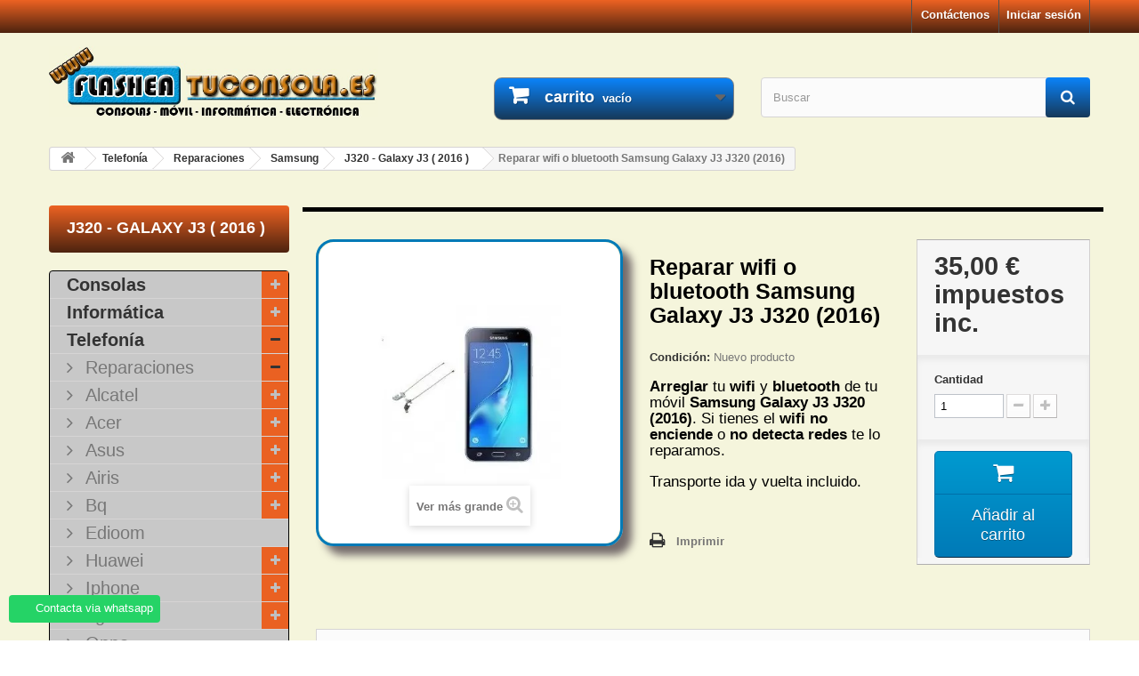

--- FILE ---
content_type: text/html; charset=utf-8
request_url: https://flasheatuconsola.es/j320-galaxy-j3-2016-/6611-reparar-wifi-o-bluetooth-samsung-galaxy-j3-j320-2016.html
body_size: 28577
content:
<!DOCTYPE HTML> <!--[if lt IE 7]><html class="no-js lt-ie9 lt-ie8 lt-ie7" lang="es-es"><![endif]--> <!--[if IE 7]><html class="no-js lt-ie9 lt-ie8 ie7" lang="es-es"><![endif]--> <!--[if IE 8]><html class="no-js lt-ie9 ie8" lang="es-es"><![endif]--> <!--[if gt IE 8]><html class="no-js ie9" lang="es-es"><![endif]--><html lang="es-es"><head><meta charset="utf-8" /><title>Reparar wifi o bluetooth Samsung Galaxy J3 J320 (2016)</title><meta name="description" content="Arreglar tu wifi y bluetooth de tu móvil Samsung Galaxy J3 J320 (2016). Si tienes el wifi no enciende o no detecta redes te lo reparamos. Transporte ida y vu..." /><meta name="keywords" content="Reparar wifi o bluetooth Samsung Galaxy J3 J320 (2016)" /><meta name="generator" content="PrestaShop" /><meta name="robots" content="index,follow" /><meta name="viewport" content="width=device-width, minimum-scale=0.25, maximum-scale=1.6, initial-scale=1.0" /><meta name="apple-mobile-web-app-capable" content="yes" /><link rel="icon" type="image/vnd.microsoft.icon" href="/img/favicon.ico?1728928672" /><link rel="shortcut icon" type="image/x-icon" href="/img/favicon.ico?1728928672" /><link rel="stylesheet" href="https://flasheatuconsola.es/themes/default-bootstrap/cache/v_208_6f191c2c6768fe3102130d9b041f0812_all.css" type="text/css" media="all" /><link rel="stylesheet" href="https://flasheatuconsola.es/themes/default-bootstrap/cache/v_208_b4632cd5da8519ab97b7d34dde18182d_print.css" type="text/css" media="print" /><link rel="canonical" href="https://flasheatuconsola.es/j320-galaxy-j3-2016-/6611-reparar-wifi-o-bluetooth-samsung-galaxy-j3-j320-2016.html" /><meta property="og:title" content="Reparar wifi o bluetooth Samsung Galaxy J3 J320 (2016)" /><meta property="og:description" content="Arreglar tu wifi y bluetooth de tu m&oacute;vil Samsung Galaxy J3 J320 (2016). Si tienes el wifi no enciende o no detecta redes te lo reparamos. Transporte ida y vu..." /><meta property="og:image" content="https://flasheatuconsola.es/10606/reparar-wifi-o-bluetooth-samsung-galaxy-j3-j320-2016.jpg" /><meta property="og:url" content="https://flasheatuconsola.es/j320-galaxy-j3-2016-/6611-reparar-wifi-o-bluetooth-samsung-galaxy-j3-j320-2016.html" /><meta property="og:site_name" content="FLASHEATUCONSOLA" /><meta name="twitter:domain" content="flasheatuconsola.es" /><meta http-equiv="X-UA-Compatible" content="IE=edge,chrome=1" /><meta http-equiv="cleartype" content="on" /><meta http-equiv="x-dns-prefetch-control" value="on" /><meta name="HandheldFriendly" content="true" /><meta name="MobileOptimized" content="640" /><meta name="apple-mobile-web-app-capable" content="yes" /><meta name="apple-mobile-web-app-title" content="Reparar wifi o bluetooth Samsung Galaxy J3 J320 (2016)"><link rel="dns-prefetch" href="//www.google-analytics.com" /><link rel="dns-prefetch" href="//twitter.com" /><link rel="dns-prefetch" href="//facebook.com" /><link rel="dns-prefetch" href="//apis.google.com" /><link rel="dns-prefetch" href="//fonts.googleapis.com" /><link rel="dns-prefetch" href="//ssl.gstatic.com" /><link rel="dns-prefetch" href="//flasheatuconsola.es" /> <div class="whatsappchat-agents-container whatsappchat-agents-container1" style="display: none;"><div class="whatsappchat-agents-title" style="background-color: #25d366">¡Hola! Haz click en uno de nuestros agentes y contactaremos contigo lo antes posible.</div><div class="whatsappchat-agents-content"> <a href="https://web.whatsapp.com/send?l=es&amp;phone=+34671416812" target="_blank" class="whatsappchat-agents-content-agent"><div class="whatsappchat-agents-content-image"> <img src="/modules/whatsappchat/views/img/agent/agent_2.jpg"></div><div class="whatsappchat-agents-content-info"> <span class="whatsappchat-agents-content-department">Atención al cliente</span> <span class="whatsappchat-agents-content-name">Jose</span></div><div class="clearfix"></div> </a></div></div><div class="whatsapp whatsapp_1 whatsapp-badge bottom-left" > <span style="background-color: #25d366" id="whatsappchat-agents1"> <i class="whatsapp-icon" ></i> Contacta via whatsapp </span></div> <!--[if IE 8]> 
<script src="https://oss.maxcdn.com/libs/html5shiv/3.7.0/html5shiv.js"></script> 
<script src="https://oss.maxcdn.com/libs/respond.js/1.3.0/respond.min.js"></script> <![endif]--></head><body id="product" class="product product-6611 product-reparar-wifi-o-bluetooth-samsung-galaxy-j3-j320-2016 category-863 category-j320-galaxy-j3-2016- show-left-column hide-right-column lang_es"><div id="page"><div class="header-container"> <header id="header"><div class="banner"><div class="container"><div class="row"> <a href="https://flasheatuconsola.es/" title=""> <img class="img-responsive" src="https://flasheatuconsola.es/modules/blockbanner/img/9badc197b1544f3f6f9786d95ad3f51a.png" alt="" title="" width="1170" height="65" /> </a></div></div></div><div class="nav"><div class="container"><div class="row"> <nav><div class="header_user_info"> <a class="login" href="https://flasheatuconsola.es/mi-cuenta" rel="nofollow" title="Acceda a su cuenta de cliente"> Iniciar sesión </a></div><div id="contact-link" > <a href="https://flasheatuconsola.es/Contactar" title="Contáctenos">Contáctenos</a></div></nav></div></div></div><div><div class="container"><div class="row"><div id="header_logo"> <a href="https://flasheatuconsola.es/" title="FLASHEATUCONSOLA"> <img class="logo img-responsive" src="https://flasheatuconsola.es/img/flasheatuconsola-logo-1429878547.jpg" alt="FLASHEATUCONSOLA" width="690" height="149"/> </a></div><div class="col-sm-4 clearfix"><div class="shopping_cart"> <a href="https://flasheatuconsola.es/pedido-rapido" title="Ver mi carrito de compra" rel="nofollow"> <b>carrito</b> <span class="ajax_cart_quantity unvisible">0</span> <span class="ajax_cart_product_txt unvisible">producto</span> <span class="ajax_cart_product_txt_s unvisible">productos</span> <span class="ajax_cart_total unvisible"> </span> <span class="ajax_cart_no_product">vacío</span> </a><div class="cart_block block exclusive"><div class="block_content"><div class="cart_block_list"><p class="cart_block_no_products"> No hay productos</p><div class="cart-prices"><div class="cart-prices-line first-line"> <span class="price cart_block_shipping_cost ajax_cart_shipping_cost unvisible"> Estar determinado </span> <span class="unvisible"> Transporte </span></div><div class="cart-prices-line last-line"> <span class="price cart_block_total ajax_block_cart_total">0,00 €</span> <span>Total</span></div></div><p class="cart-buttons"> <a id="button_order_cart" class="btn btn-default button button-small" href="https://flasheatuconsola.es/pedido-rapido" title="Confirmar" rel="nofollow"> <span> Confirmar<i class="icon-chevron-right right"></i> </span> </a></p></div></div></div></div></div><div id="layer_cart"><div class="clearfix"><div class="layer_cart_product col-xs-12 col-md-6"> <span class="cross" title="Cerrar ventana"></span> <span class="title"> <i class="icon-check"></i>Producto añadido correctamente a su carrito de compras </span><div class="product-image-container layer_cart_img"></div><div class="layer_cart_product_info"> <span id="layer_cart_product_title" class="product-name"></span> <span id="layer_cart_product_attributes"></span><div> <strong class="dark">Cantidad</strong> <span id="layer_cart_product_quantity"></span></div><div> <strong class="dark">Total</strong> <span id="layer_cart_product_price"></span></div></div></div><div class="layer_cart_cart col-xs-12 col-md-6"> <span class="title"> <span class="ajax_cart_product_txt_s unvisible"> Hay <span class="ajax_cart_quantity">0 [/ 1] artículos en su carrito. </span> <span class="ajax_cart_product_txt "> Hay 1 artículo en su carrito. </span> </span><div class="layer_cart_row"> <strong class="dark"> Total productos </strong> <span class="ajax_block_products_total"> </span></div><div class="layer_cart_row"> <strong class="dark unvisible"> Total Envío&nbsp; </strong> <span class="ajax_cart_shipping_cost unvisible"> Estar determinado </span></div><div class="layer_cart_row"> <strong class="dark"> Total </strong> <span class="ajax_block_cart_total"> </span></div><div class="button-container"> <span class="continue btn btn-default button exclusive-medium" title="Continuar con la compra"> <span> <i class="icon-chevron-left left"></i>Continuar con la compra </span> </span> <a class="btn btn-default button button-medium" href="https://flasheatuconsola.es/pedido-rapido" title="Ir a caja" rel="nofollow"> <span> Ir a caja<i class="icon-chevron-right right"></i> </span> </a></div></div></div><div class="crossseling"></div></div><div class="layer_cart_overlay"></div><div id="search_block_top" class="col-sm-4 clearfix"><form id="searchbox" method="get" action="//flasheatuconsola.es/buscar" > <input type="hidden" name="controller" value="search" /> <input type="hidden" name="orderby" value="position" /> <input type="hidden" name="orderway" value="desc" /> <input class="search_query form-control" type="text" id="search_query_top" name="search_query" placeholder="Buscar" value="" /> <button type="submit" name="submit_search" class="btn btn-default button-search"> <span>Buscar</span> </button></form></div></div></div></div> </header></div><div class="columns-container"><div id="columns" class="container"><div class="breadcrumb clearfix"> <a class="home" href="https://flasheatuconsola.es/" title="Volver a Inicio"><i class="icon-home"></i></a> <span class="navigation-pipe">&gt;</span> <span class="navigation_page"><span itemscope itemtype="http://data-vocabulary.org/Breadcrumb"><a itemprop="url" href="https://flasheatuconsola.es/8-telefonia" title="Telefon&iacute;a" ><span itemprop="title">Telefon&iacute;a</span></a></span><span class="navigation-pipe">></span><span itemscope itemtype="http://data-vocabulary.org/Breadcrumb"><a itemprop="url" href="https://flasheatuconsola.es/163-reparaciones" title="Reparaciones" ><span itemprop="title">Reparaciones</span></a></span><span class="navigation-pipe">></span><span itemscope itemtype="http://data-vocabulary.org/Breadcrumb"><a itemprop="url" href="https://flasheatuconsola.es/176-samsung" title="Samsung" ><span itemprop="title">Samsung</span></a></span><span class="navigation-pipe">></span><span itemscope itemtype="http://data-vocabulary.org/Breadcrumb"><a itemprop="url" href="https://flasheatuconsola.es/863-j320-galaxy-j3-2016-" title="J320 - Galaxy J3 ( 2016 )" ><span itemprop="title">J320 - Galaxy J3 ( 2016 )</span></a></span><span class="navigation-pipe">></span>Reparar wifi o bluetooth Samsung Galaxy J3 J320 (2016)</span></div><div id="slider_row" class="row"></div><div class="row"><div id="left_column" class="column col-xs-12 col-sm-3"><div id="categories_block_left" class="block"><h2 class="title_block"> J320 - Galaxy J3 ( 2016 )</h2><div class="block_content"><ul class="tree dhtml"><li > <a href="https://flasheatuconsola.es/6-consolas" title="Reparar y repuestos consolas, ps3, ps4, ps vita, psp, nintendo ds, 3ds, 2ds, wii, xbox 360, xbox one."> Consolas </a><ul><li > <a href="https://flasheatuconsola.es/9-playstation-3" title="Servicio tecnico de reparación playstation 3"> Playstation 3 </a><ul><li > <a href="https://flasheatuconsola.es/77-fat" title="Arreglar reparar ps3 fat."> FAT </a></li><li > <a href="https://flasheatuconsola.es/78-slim" title="Arreglar reparar ps3 slim."> SLIM </a></li><li class="last"> <a href="https://flasheatuconsola.es/79-super-slim" title="Arreglar reparar ps3 super slim."> SUPER SLIM </a></li></ul></li><li > <a href="https://flasheatuconsola.es/164-playstation-4" title="Reparar Sony Playstation 4. Servicio técnico PS4"> Playstation 4 </a><ul><li > <a href="https://flasheatuconsola.es/901-ps4-fat" title="Arreglar reparar sony ps4 fat. Servicio técnico."> PS4 FAT </a></li><li > <a href="https://flasheatuconsola.es/902-ps4-slim" title="Arreglar reparar sony ps4 slim. Servicio técnico."> PS4 SLIM </a></li><li > <a href="https://flasheatuconsola.es/903-ps4-pro" title="Arreglar reparar sony ps4 pro. Servicio técnico."> PS4 PRO </a></li><li class="last"> <a href="https://flasheatuconsola.es/1431-mando-ps4" title="Reparar mandos ps4"> Mando Ps4 </a></li></ul></li><li > <a href="https://flasheatuconsola.es/1399-playstation-5" title="Reparar Sony Playstation 5. Servicio técnico PS5"> Playstation 5 </a><ul><li > <a href="https://flasheatuconsola.es/1420-ps5-fat" title="Servicio de reparación de playstation 5 / PS5 Fat."> Ps5 Fat </a></li><li > <a href="https://flasheatuconsola.es/1421-ps5-slim" title="Servicio de reparación de playstation 5 / PS5 Slim."> PS5 Slim </a></li><li > <a href="https://flasheatuconsola.es/1422-ps5-pro" title="Servicio de reparación de playstation 5 / PS5 Pro."> PS5 Pro </a></li><li > <a href="https://flasheatuconsola.es/1423-mando-ps5-dual-sense" title="Servicio técnico de reparacion mandos&nbsp; ps5 dual sense."> Mando Ps5 Dual Sense </a></li><li class="last"> <a href="https://flasheatuconsola.es/1424-mando-ps5-dual-sense-edge" title="Servicio técnico de&nbsp; reparacion mandos ps5 dual sense edge."> Mando Ps5 Dual Sense Edge </a></li></ul></li><li > <a href="https://flasheatuconsola.es/15-ps-vita-" title="Servicio tecnico de reparación ps vita"> PS Vita </a></li><li > <a href="https://flasheatuconsola.es/11-xbox-360" title="Servicio tecnico de reparación xbox 360"> XBOX 360 </a><ul><li > <a href="https://flasheatuconsola.es/90-fat" title="Arreglar reparar xbox 360 fat."> FAT </a></li><li class="last"> <a href="https://flasheatuconsola.es/50-slim" title="Servicio tecnico xbox 360 slim"> SLIM </a></li></ul></li><li > <a href="https://flasheatuconsola.es/152-xbox-one" title="Servicio tecnico de reparación xbox one."> XBOX ONE </a><ul><li > <a href="https://flasheatuconsola.es/1415-xbox-one" title=""> Xbox One </a></li><li > <a href="https://flasheatuconsola.es/1416-xbox-one-s" title=""> Xbox One S </a></li><li > <a href="https://flasheatuconsola.es/1417-xbox-one-x" title=""> xbox One X </a></li><li > <a href="https://flasheatuconsola.es/1425-mando-xbox-one" title="Servicio tecnico reparacion mandos xbox one."> Mando xbox one </a></li><li class="last"> <a href="https://flasheatuconsola.es/1429-mando-xbox-one-elite-elite-2" title="Servicio tecnico reparacion mando xbox one elite / elite 2"> Mando xbox one elite / elite 2 </a></li></ul></li><li > <a href="https://flasheatuconsola.es/1426-xbox-series" title="Servicio técnico reparación xbox series."> Xbox Series </a><ul><li > <a href="https://flasheatuconsola.es/1413-xbox-series-s" title="Servicio tecnico de reparación xbox series s"> XBOX SERIES S </a></li><li > <a href="https://flasheatuconsola.es/1414-xbox-series-x" title="Servicio tecnico de reparación xbox series X"> XBOX SERIES X </a></li><li class="last"> <a href="https://flasheatuconsola.es/1427-mando-xbox-series" title="Servicio tecnico reparación mandos xbox series"> Mando Xbox Series </a></li></ul></li><li > <a href="https://flasheatuconsola.es/1428-nintendo" title="Servicio tecnico reparación nintendo"> Nintendo </a><ul><li > <a href="https://flasheatuconsola.es/974-nintendo-switch" title="Servicio tecnico de reparación&nbsp;nintendo switch"> Nintendo SWITCH </a></li><li > <a href="https://flasheatuconsola.es/1388-nintendo-switch-lite" title="Servicio tecnico de reparación nintendo switch lite"> Nintendo SWITCH Lite </a></li><li class="last"> <a href="https://flasheatuconsola.es/1410-nintendo-switch-oled" title="Reparaciones, servicio técnico Nintendo Switch oled"> Nintendo SWITCH Oled </a></li></ul></li><li > <a href="https://flasheatuconsola.es/1418-steam-deck" title="Servicio de reparacion steam deck"> Steam Deck </a></li><li > <a href="https://flasheatuconsola.es/1419-asus-rog-ally-z1-z1-extreme" title="Servicio de reparacion para Asus rog ally z1 extreme"> Asus rog ally Z1 / Z1 extreme </a></li><li class="last"> <a href="https://flasheatuconsola.es/1430-msi-claw-a1m" title=""> Msi Claw A1M </a></li></ul></li><li > <a href="https://flasheatuconsola.es/7-informatica" title="Reparar y repuestos portatiles e informatica."> Informática </a><ul><li > <a href="https://flasheatuconsola.es/19-portatil" title="Arreglar reparar portatil laptop, repuestos, accesorios."> Portatil </a><ul><li class="last"> <a href="https://flasheatuconsola.es/400-reparaciones" title="Reparar portatil, cortocircuitos, reballing portatil"> Reparaciones </a></li></ul></li><li > <a href="https://flasheatuconsola.es/1406-tarjetas-graficas" title="Reparar tarjetas graficas Nvidia y AMD"> Tarjetas gráficas </a></li><li class="last"> <a href="https://flasheatuconsola.es/1404-macbook" title="Reparar macbook pro, macbook air"> Macbook </a></li></ul></li><li > <a href="https://flasheatuconsola.es/8-telefonia" title="Reparar y repuestos moviles samsung, lg, sony, wiko, bq, huawei, zte, htc, woxter, wolder."> Telefonía </a><ul><li class="last"> <a href="https://flasheatuconsola.es/163-reparaciones" title="Arreglar reparar movil lg, sony, samsung, iphone, bq, wiko, huawei, zte, woxter."> Reparaciones </a><ul><li > <a href="https://flasheatuconsola.es/720-alcatel" title="Arreglar reparar alcatel."> Alcatel </a><ul><li > <a href="https://flasheatuconsola.es/728-pop-c3-ot4033" title="Arreglar reparar alcatel Pop C3 OT4033"> Pop C3 OT4033 </a></li><li > <a href="https://flasheatuconsola.es/729-hero-2-ot-8030y" title="Arreglar reparar alcatel Hero 2, OT 8030Y"> Hero 2, OT 8030Y </a></li><li > <a href="https://flasheatuconsola.es/730-pop-2-7043k-7043y" title="Arreglar reparar alcatel Pop 2 7043K 7043Y"> Pop 2 7043K 7043Y </a></li><li > <a href="https://flasheatuconsola.es/731-fire-e-6015x" title="Arreglar reparar alcatel Fire E 6015X"> Fire E 6015X </a></li><li > <a href="https://flasheatuconsola.es/732-flash-6042d" title="Arreglar reparar alcatel Flash 6042D"> Flash 6042D </a></li><li class="last"> <a href="https://flasheatuconsola.es/733-pixi-3-4013e" title="Arreglar reparar alcatel Pixi 3 4013E"> Pixi 3 4013E </a></li></ul></li><li > <a href="https://flasheatuconsola.es/544-acer-" title="Arreglar reparar acer."> Acer </a><ul><li > <a href="https://flasheatuconsola.es/814-liquid-z5" title=""> Liquid Z5 </a></li><li > <a href="https://flasheatuconsola.es/815-liquid-e600" title=""> Liquid E600 </a></li><li > <a href="https://flasheatuconsola.es/816-liquid-z3-z130" title=""> Liquid Z3 Z130 </a></li><li > <a href="https://flasheatuconsola.es/817-liquid-z2-z200" title=""> Liquid Z2 Z200 </a></li><li > <a href="https://flasheatuconsola.es/819-liquid-jade-s-s56" title=""> Liquid Jade S S56 </a></li><li class="last"> <a href="https://flasheatuconsola.es/820-liquid-jade-z-s57" title=""> Liquid Jade Z S57 </a></li></ul></li><li > <a href="https://flasheatuconsola.es/823-asus" title=""> Asus </a><ul><li > <a href="https://flasheatuconsola.es/824-zenfone-c-cz451cg" title=""> Zenfone C CZ451CG </a></li><li > <a href="https://flasheatuconsola.es/825-zenfone-5" title=""> Zenfone 5 </a></li><li > <a href="https://flasheatuconsola.es/826-zenfone-6-a600cg" title=""> Zenfone 6 A600CG </a></li><li class="last"> <a href="https://flasheatuconsola.es/906-zenfone-2" title=""> Zenfone 2 </a></li></ul></li><li > <a href="https://flasheatuconsola.es/821-airis" title=""> Airis </a><ul><li class="last"> <a href="https://flasheatuconsola.es/822-tm60d" title=""> TM60D </a></li></ul></li><li > <a href="https://flasheatuconsola.es/371-bq" title="Arreglar reparar bq."> Bq </a><ul><li > <a href="https://flasheatuconsola.es/828-bq-aquaris-4" title=""> Bq Aquaris 4 </a></li><li > <a href="https://flasheatuconsola.es/830-bq-aquaris-45" title=""> Bq Aquaris 4.5 </a></li><li > <a href="https://flasheatuconsola.es/831-bq-aquaris-5" title=""> Bq Aquaris 5 </a></li><li > <a href="https://flasheatuconsola.es/832-bq-aquaris-5-hd" title=""> Bq Aquaris 5 HD </a></li><li > <a href="https://flasheatuconsola.es/833-bq-aquaris-57" title=""> Bq Aquaris 5.7 </a></li><li > <a href="https://flasheatuconsola.es/1027-bq-aquaris-c" title="Arreglar reparar bq aquaris C"> Bq Aquaris C </a></li><li > <a href="https://flasheatuconsola.es/834-bq-aquaris-e4" title=""> Bq Aquaris E4 </a></li><li > <a href="https://flasheatuconsola.es/761-bq-aquaris-e45" title="Arreglar reparar Bq Aquaris E4.5"> Bq Aquaris E4.5 </a></li><li > <a href="https://flasheatuconsola.es/760-bq-aquaris-e5" title="Arreglar reparar Bq Aquaris E5"> Bq Aquaris E5 </a></li><li > <a href="https://flasheatuconsola.es/835-bq-aquaris-e5-hd" title=""> Bq Aquaris E5 HD </a></li><li > <a href="https://flasheatuconsola.es/836-bq-aquaris-e5-full-fhd" title=""> Bq Aquaris E5 FULL FHD </a></li><li > <a href="https://flasheatuconsola.es/764-bq-aquaris-e6" title="Arreglar reparar Bq Aquaris E6"> Bq Aquaris E6 </a></li><li > <a href="https://flasheatuconsola.es/763-bq-aquaris-m45" title="Arreglar reparar Bq Aquaris M4.5"> Bq Aquaris M4.5 </a></li><li > <a href="https://flasheatuconsola.es/762-bq-aquaris-m5" title="Arreglar reparar Bq Aquaris M5"> Bq Aquaris M5 </a></li><li > <a href="https://flasheatuconsola.es/766-bq-aquaris-m55" title="Arreglar reparar Bq Aquaris M5.5"> Bq Aquaris M5.5 </a></li><li > <a href="https://flasheatuconsola.es/1033-bq-aquaris-m-2017" title="Arreglar reparar Bq aquaris M 2017"> Bq Aquaris M 2017 </a></li><li > <a href="https://flasheatuconsola.es/1028-bq-aquaris-u" title="Arreglar reparar bq aquaris U"> Bq Aquaris U </a></li><li > <a href="https://flasheatuconsola.es/1031-bq-aquaris-u-lite" title="Reparar bq aquaris U lite"> Bq Aquaris U lite </a></li><li > <a href="https://flasheatuconsola.es/1032-bq-aquaris-u-plus" title="Arreglar reparar bq aquaris U plus"> Bq Aquaris U Plus </a></li><li > <a href="https://flasheatuconsola.es/1029-bq-aquaris-u2" title="Arreglar reparar bq u2"> Bq Aquaris U2 </a></li><li > <a href="https://flasheatuconsola.es/1030-bq-aquaris-u2-lite" title="Arreglar reparar bq aquaris u2 lite"> Bq Aquaris U2 lite </a></li><li > <a href="https://flasheatuconsola.es/1025-bq-aquaris-v-vs" title="Arreglar reparar bq aquaris V / VS"> Bq Aquaris V / VS </a></li><li > <a href="https://flasheatuconsola.es/1026-bq-aquaris-v-plus-vs-plus" title="Arreglar reparar bq aquaris V / VS Plus"> Bq Aquaris V Plus / VS Plus </a></li><li > <a href="https://flasheatuconsola.es/1022-bq-aquaris-x-x-pro" title="Arreglar reparar bq aquaris x"> Bq Aquaris X / X PRO </a></li><li > <a href="https://flasheatuconsola.es/1023-bq-aquaris-x2-x2-pro" title="Arreglar reparar bq aquaris x2"> Bq Aquaris X2 / X2 PRO </a></li><li class="last"> <a href="https://flasheatuconsola.es/765-bq-aquaris-x5" title="Arreglar reparar Bq Aquaris X5"> Bq Aquaris X5 </a></li></ul></li><li > <a href="https://flasheatuconsola.es/547-edioom" title="Arreglar reparar edioom."> Edioom </a></li><li > <a href="https://flasheatuconsola.es/774-huawei" title="Arreglar reparar huawei."> Huawei </a><ul><li > <a href="https://flasheatuconsola.es/1165-enjoy-6s" title=""> ENJOY 6S </a></li><li > <a href="https://flasheatuconsola.es/1149-g6" title=""> G6 </a></li><li > <a href="https://flasheatuconsola.es/786-g7" title=""> G7 </a></li><li > <a href="https://flasheatuconsola.es/787-g8" title=""> G8 </a></li><li > <a href="https://flasheatuconsola.es/1169-gr3" title=""> GR3 </a></li><li > <a href="https://flasheatuconsola.es/1132-honor-3" title=""> HONOR 3 </a></li><li > <a href="https://flasheatuconsola.es/1133-honor-3c" title=""> HONOR 3C </a></li><li > <a href="https://flasheatuconsola.es/1134-honor-3x-pro" title=""> HONOR 3X PRO </a></li><li > <a href="https://flasheatuconsola.es/1135-honor-4c" title=""> HONOR 4C </a></li><li > <a href="https://flasheatuconsola.es/1137-honor-4x" title=""> HONOR 4X </a></li><li > <a href="https://flasheatuconsola.es/1136-honor-5a" title=""> HONOR 5A </a></li><li > <a href="https://flasheatuconsola.es/1141-honor-5c" title=""> HONOR 5C </a></li><li > <a href="https://flasheatuconsola.es/1140-honor-5x" title=""> HONOR 5X </a></li><li > <a href="https://flasheatuconsola.es/1142-honor-6" title=""> HONOR 6 </a></li><li > <a href="https://flasheatuconsola.es/1146-honor-6-plus" title=""> HONOR 6 PLUS </a></li><li > <a href="https://flasheatuconsola.es/1181-honor-6a" title=""> HONOR 6A </a></li><li > <a href="https://flasheatuconsola.es/1147-honor-6c" title=""> HONOR 6C </a></li><li > <a href="https://flasheatuconsola.es/1189-honor-6c-pro" title=""> HONOR 6C PRO </a></li><li > <a href="https://flasheatuconsola.es/1143-honor-6x" title=""> HONOR 6X </a></li><li > <a href="https://flasheatuconsola.es/1139-honor-7" title=""> HONOR 7 </a></li><li > <a href="https://flasheatuconsola.es/1138-honor-7-lite" title=""> HONOR 7 LITE </a></li><li > <a href="https://flasheatuconsola.es/1208-honor-7a" title=""> HONOR 7A </a></li><li > <a href="https://flasheatuconsola.es/1191-honor-7c" title=""> HONOR 7C </a></li><li > <a href="https://flasheatuconsola.es/1144-honor-7i" title=""> HONOR 7i </a></li><li > <a href="https://flasheatuconsola.es/1202-honor-7s" title=""> HONOR 7S </a></li><li > <a href="https://flasheatuconsola.es/1184-honor-7x" title=""> HONOR 7X </a></li><li > <a href="https://flasheatuconsola.es/1152-honor-8" title=""> HONOR 8 </a></li><li > <a href="https://flasheatuconsola.es/1174-honor-8-lite" title=""> HONOR 8 LITE </a></li><li > <a href="https://flasheatuconsola.es/1153-honor-8-pro" title=""> HONOR 8 PRO </a></li><li > <a href="https://flasheatuconsola.es/1218-honor-8c" title=""> HONOR 8C </a></li><li > <a href="https://flasheatuconsola.es/1241-honor-8s" title=""> HONOR 8S </a></li><li > <a href="https://flasheatuconsola.es/1212-honor-8x" title=""> HONOR 8X </a></li><li > <a href="https://flasheatuconsola.es/1213-honor-8x-max" title=""> HONOR 8X MAX </a></li><li > <a href="https://flasheatuconsola.es/960-honor-9" title=""> HONOR 9 </a></li><li > <a href="https://flasheatuconsola.es/1188-honor-9-lite" title=""> HONOR 9 LITE </a></li><li > <a href="https://flasheatuconsola.es/1179-honor-9-play" title=""> HONOR 9 PLAY </a></li><li > <a href="https://flasheatuconsola.es/1167-honor-9-premium" title=""> HONOR 9 PREMIUM </a></li><li > <a href="https://flasheatuconsola.es/1390-honor-9x" title=""> HONOR 9X </a></li><li > <a href="https://flasheatuconsola.es/1196-honor-10" title=""> HONOR 10 </a></li><li > <a href="https://flasheatuconsola.es/1203-honor-10-lite" title=""> HONOR 10 LITE </a></li><li > <a href="https://flasheatuconsola.es/1248-honor-20" title=""> HONOR 20 </a></li><li > <a href="https://flasheatuconsola.es/1237-honor-20-lite" title=""> HONOR 20 LITE </a></li><li > <a href="https://flasheatuconsola.es/1249-honor-20i" title=""> HONOR 20i </a></li><li > <a href="https://flasheatuconsola.es/1240-honor-20-pro" title=""> HONOR 20 PRO </a></li><li > <a href="https://flasheatuconsola.es/1155-honor-g9" title=""> HONOR G9 </a></li><li > <a href="https://flasheatuconsola.es/1156-honor-g9-plus" title=""> HONOR G9 PLUS </a></li><li > <a href="https://flasheatuconsola.es/1131-honor-holly" title=""> HONOR HOLLY </a></li><li > <a href="https://flasheatuconsola.es/1217-honor-magic-2" title=""> HONOR MAGIC 2 </a></li><li > <a href="https://flasheatuconsola.es/1204-honor-play" title=""> HONOR PLAY </a></li><li > <a href="https://flasheatuconsola.es/1148-honor-v8" title=""> HONOR V8 </a></li><li > <a href="https://flasheatuconsola.es/1154-honor-v9" title=""> HONOR V9 </a></li><li > <a href="https://flasheatuconsola.es/1186-honor-view-10" title=""> HONOR VIEW 10 </a></li><li > <a href="https://flasheatuconsola.es/1123-mate-1" title=""> MATE 1 </a></li><li > <a href="https://flasheatuconsola.es/1124-mate-2" title=""> MATE 2 </a></li><li > <a href="https://flasheatuconsola.es/1125-mate-7" title=""> MATE 7 </a></li><li > <a href="https://flasheatuconsola.es/980-mate-8" title=""> MATE 8 </a></li><li > <a href="https://flasheatuconsola.es/1129-mate-9" title=""> MATE 9 </a></li><li > <a href="https://flasheatuconsola.es/1127-mate-9-pro" title=""> MATE 9 PRO </a></li><li > <a href="https://flasheatuconsola.es/1126-mate-9-lite" title=""> MATE 9 LITE </a></li><li > <a href="https://flasheatuconsola.es/1130-mate-9-porsche-design" title=""> MATE 9 Porsche Design </a></li><li > <a href="https://flasheatuconsola.es/1178-mate-10" title=""> MATE 10 </a></li><li > <a href="https://flasheatuconsola.es/1180-mate-10-lite" title=""> MATE 10 LITE </a></li><li > <a href="https://flasheatuconsola.es/1182-mate-10-pro" title=""> MATE 10 PRO </a></li><li > <a href="https://flasheatuconsola.es/1214-mate-20" title=""> MATE 20 </a></li><li > <a href="https://flasheatuconsola.es/1210-mate-20-lite" title=""> MATE 20 LITE </a></li><li > <a href="https://flasheatuconsola.es/1215-mate-20-pro" title=""> MATE 20 PRO </a></li><li > <a href="https://flasheatuconsola.es/1224-mate-20x" title=""> MATE 20X </a></li><li > <a href="https://flasheatuconsola.es/1358-mate-30" title=""> MATE 30 </a></li><li > <a href="https://flasheatuconsola.es/1250-mate-30-lite" title=""> MATE 30 LITE </a></li><li > <a href="https://flasheatuconsola.es/1359-mate-30-pro" title=""> MATE 30 PRO </a></li><li > <a href="https://flasheatuconsola.es/1122-mate-s" title=""> MATE S </a></li><li > <a href="https://flasheatuconsola.es/1168-nexus-6p" title=""> NEXUS 6P </a></li><li > <a href="https://flasheatuconsola.es/1170-nova" title=""> NOVA </a></li><li > <a href="https://flasheatuconsola.es/1166-nova-2" title=""> NOVA 2 </a></li><li > <a href="https://flasheatuconsola.es/1185-nova-2i" title=""> NOVA 2i </a></li><li > <a href="https://flasheatuconsola.es/1183-nova-2s" title=""> NOVA 2S </a></li><li > <a href="https://flasheatuconsola.es/1207-nova-3" title=""> NOVA 3 </a></li><li > <a href="https://flasheatuconsola.es/1232-nova-3i" title=""> NOVA 3i </a></li><li > <a href="https://flasheatuconsola.es/1222-nova-4" title=""> NOVA 4 </a></li><li > <a href="https://flasheatuconsola.es/1242-nova-5" title=""> NOVA 5 </a></li><li > <a href="https://flasheatuconsola.es/1244-nova-5-pro" title=""> NOVA 5 PRO </a></li><li > <a href="https://flasheatuconsola.es/1251-nova-5i-pro" title=""> NOVA 5i PRO </a></li><li > <a href="https://flasheatuconsola.es/1200-nova-lite-2017" title=""> NOVA LITE 2017 </a></li><li > <a href="https://flasheatuconsola.es/1171-nova-plus" title=""> NOVA PLUS </a></li><li > <a href="https://flasheatuconsola.es/1172-nova-plus-2" title=""> NOVA PLUS 2 </a></li><li > <a href="https://flasheatuconsola.es/1173-nova-smart" title=""> NOVA SMART </a></li><li > <a href="https://flasheatuconsola.es/1187-p-smart" title=""> P SMART </a></li><li > <a href="https://flasheatuconsola.es/1219-p-smart-2019" title=""> P SMART 2019 </a></li><li > <a href="https://flasheatuconsola.es/1211-p-smart-plus" title=""> P SMART PLUS </a></li><li > <a href="https://flasheatuconsola.es/1236-p-smart-plus-2019" title=""> P SMART PLUS 2019 </a></li><li > <a href="https://flasheatuconsola.es/1245-p-smart-z" title=""> P SMART Z </a></li><li > <a href="https://flasheatuconsola.es/788-p6" title=""> P6 </a></li><li > <a href="https://flasheatuconsola.es/789-p7" title=""> P7 </a></li><li > <a href="https://flasheatuconsola.es/782-p8" title=""> P8 </a></li><li > <a href="https://flasheatuconsola.es/775-p8-lite" title=""> P8 lite </a></li><li > <a href="https://flasheatuconsola.es/996-p8-lite-2017" title=""> P8 LITE 2017 </a></li><li > <a href="https://flasheatuconsola.es/1119-p8-max" title=""> P8 MAX </a></li><li > <a href="https://flasheatuconsola.es/783-p9" title=""> P9 </a></li><li > <a href="https://flasheatuconsola.es/1201-p9-lite-mini" title=""> P9 LITE MINI </a></li><li > <a href="https://flasheatuconsola.es/784-p9-lite" title=""> P9 lite </a></li><li > <a href="https://flasheatuconsola.es/785-p9-plus" title=""> P9 plus </a></li><li > <a href="https://flasheatuconsola.es/1042-p10" title=""> P10 </a></li><li > <a href="https://flasheatuconsola.es/1121-p10-lite" title=""> P10 LITE </a></li><li > <a href="https://flasheatuconsola.es/1120-p10-plus" title=""> P10 PLUS </a></li><li > <a href="https://flasheatuconsola.es/1193-p20" title=""> P20 </a></li><li > <a href="https://flasheatuconsola.es/1192-p20-lite" title=""> P20 LITE </a></li><li > <a href="https://flasheatuconsola.es/1246-p20-lite-2019" title=""> P20 LITE 2019 </a></li><li > <a href="https://flasheatuconsola.es/1114-p20-pro" title=""> P20 Pro </a></li><li > <a href="https://flasheatuconsola.es/1225-p30" title=""> P30 </a></li><li > <a href="https://flasheatuconsola.es/1226-p30-lite" title=""> P30 LITE </a></li><li > <a href="https://flasheatuconsola.es/1227-p30-pro" title=""> P30 PRO </a></li><li > <a href="https://flasheatuconsola.es/1231-play-8a" title=""> PLAY 8A </a></li><li > <a href="https://flasheatuconsola.es/1223-view-20" title=""> VIEW 20 </a></li><li > <a href="https://flasheatuconsola.es/1164-y3-2017" title=""> Y3 2017 </a></li><li > <a href="https://flasheatuconsola.es/1206-y3-2018" title=""> Y3 2018 </a></li><li > <a href="https://flasheatuconsola.es/1160-y5-2017" title=""> Y5 2017 </a></li><li > <a href="https://flasheatuconsola.es/1197-y5-2018" title=""> Y5 2018 </a></li><li > <a href="https://flasheatuconsola.es/1239-y5-2019" title=""> Y5 2019 </a></li><li > <a href="https://flasheatuconsola.es/1205-y5-lite-2018" title=""> Y5 LITE 2018 </a></li><li > <a href="https://flasheatuconsola.es/1161-y6-2017" title=""> Y6 2017 </a></li><li > <a href="https://flasheatuconsola.es/1043-y6-2018" title=""> Y6 2018 </a></li><li > <a href="https://flasheatuconsola.es/1176-y6-2019" title=""> Y6 2019 </a></li><li > <a href="https://flasheatuconsola.es/1162-y6-pro" title=""> Y6 PRO </a></li><li > <a href="https://flasheatuconsola.es/1177-y6-pro-2017" title=""> Y6 PRO 2017 </a></li><li > <a href="https://flasheatuconsola.es/1234-y6-pro-2019" title=""> Y6 PRO 2019 </a></li><li > <a href="https://flasheatuconsola.es/1209-y6-prime-2018" title=""> Y6 PRIME 2018 </a></li><li > <a href="https://flasheatuconsola.es/1233-y6-prime-2019" title=""> Y6 PRIME 2019 </a></li><li > <a href="https://flasheatuconsola.es/900-y7-2017-trt-lx1" title="REPARAR HUAWEI Y7 2017 TRT-LX1"> Y7 2017 TRT-LX1 </a></li><li > <a href="https://flasheatuconsola.es/1198-y7-2018" title=""> Y7 2018 </a></li><li > <a href="https://flasheatuconsola.es/1229-y7-2019" title=""> Y7 2019 </a></li><li > <a href="https://flasheatuconsola.es/1175-y7-prime" title=""> Y7 PRIME </a></li><li > <a href="https://flasheatuconsola.es/1199-y7-prime-2018" title=""> Y7 PRIME 2018 </a></li><li > <a href="https://flasheatuconsola.es/1235-y7-prime-2019" title=""> Y7 PRIME 2019 </a></li><li > <a href="https://flasheatuconsola.es/1228-y7-pro-2019" title=""> Y7 PRO 2019 </a></li><li > <a href="https://flasheatuconsola.es/1190-y9-2018" title=""> Y9 2018 </a></li><li > <a href="https://flasheatuconsola.es/1216-y9-2019" title=""> Y9 2019 </a></li><li class="last"> <a href="https://flasheatuconsola.es/1247-y9-prime-2019" title=""> Y9 PRIME 2019 </a></li></ul></li><li > <a href="https://flasheatuconsola.es/177-iphone" title="Arreglar reparar iphone."> Iphone </a><ul><li > <a href="https://flasheatuconsola.es/180-iphone-4" title="Arreglar reparar iphone 4."> Iphone 4 </a></li><li > <a href="https://flasheatuconsola.es/181-iphone-4s" title="Arreglar reparar iphone 4s"> Iphone 4s </a></li><li > <a href="https://flasheatuconsola.es/182-iphone-5" title="Arreglar reparar iphone 5"> Iphone 5 </a></li><li > <a href="https://flasheatuconsola.es/183-iphone-5s" title="Arreglar reparar iphone 5s"> Iphone 5s </a></li><li > <a href="https://flasheatuconsola.es/184-iphone-5c" title="Arreglar reparar iphone 5c"> Iphone 5c </a></li><li > <a href="https://flasheatuconsola.es/534-iphone-6" title="Arreglar reparar iphone 6"> Iphone 6 </a></li><li > <a href="https://flasheatuconsola.es/535-iphone-6-plus" title="Arreglar reparar iphone 6+ plus"> Iphone 6 Plus </a></li><li > <a href="https://flasheatuconsola.es/689-iphone-6s" title="Arreglar reparar iphone 6s"> Iphone 6s </a></li><li > <a href="https://flasheatuconsola.es/690-iphone-6s-plus" title="Arreglar reparar iphone 6+ plus"> Iphone 6s plus </a></li><li > <a href="https://flasheatuconsola.es/1038-iphone-7" title=""> Iphone 7 </a></li><li > <a href="https://flasheatuconsola.es/1040-iphone-8" title=""> Iphone 8 </a></li><li > <a href="https://flasheatuconsola.es/1041-iphone-8-plus" title=""> Iphone 8 Plus </a></li><li > <a href="https://flasheatuconsola.es/920-iphone-x" title=""> Iphone X </a></li><li > <a href="https://flasheatuconsola.es/1036-iphone-xr" title=""> Iphone XR </a></li><li > <a href="https://flasheatuconsola.es/1037-iphone-xs" title=""> Iphone XS </a></li><li > <a href="https://flasheatuconsola.es/1039-iphone-xs-max" title=""> Iphone XS MAX </a></li><li > <a href="https://flasheatuconsola.es/1389-iphone-11" title=""> Iphone 11 </a></li><li class="last"> <a href="https://flasheatuconsola.es/1398-iphone-se-2020" title="Reparar iphone se 2020"> Iphone SE 2020 </a></li></ul></li><li > <a href="https://flasheatuconsola.es/326-lg" title="Arreglar reparar lg."> Lg </a><ul><li > <a href="https://flasheatuconsola.es/328-lg-g-e975" title="Arreglar reparar&nbsp;lg optimus g e975"> LG G E975 </a></li><li > <a href="https://flasheatuconsola.es/327-lg-g2-d802" title="Arreglar reparar&nbsp;lg optimus g2 d802"> LG G2 D802 </a></li><li > <a href="https://flasheatuconsola.es/1313-g2-mini-d620" title=""> G2 Mini D620 </a></li><li > <a href="https://flasheatuconsola.es/767-lg-g3-d855" title="Arreglar reparar&nbsp;lg optimus g3 d855"> LG G3 D855 </a></li><li > <a href="https://flasheatuconsola.es/1315-g3-vigor-d725" title=""> G3 Vigor D725 </a></li><li > <a href="https://flasheatuconsola.es/768-lg-g4-h815" title="Arreglar reparar&nbsp;lg optimus g4 h815 h816"> LG G4 H815 </a></li><li > <a href="https://flasheatuconsola.es/1318-g4s-h735" title=""> G4s H735 </a></li><li > <a href="https://flasheatuconsola.es/769-lg-g5-h850-h860" title="Arreglar reparar&nbsp;lg optimus g5 h850 h860"> LG G5 H850 H860 </a></li><li > <a href="https://flasheatuconsola.es/904-lg-k8-2017" title="Arreglar reparar&nbsp;lg K8 2017"> LG K8 2017 </a></li><li > <a href="https://flasheatuconsola.es/907-lg-k3-k100" title=""> LG K3 K100 </a></li><li > <a href="https://flasheatuconsola.es/979-m700-q6" title=""> M700 - Q6 </a></li><li > <a href="https://flasheatuconsola.es/1314-g3-stylus-d690-d693" title=""> G3 Stylus D690 D693 </a></li><li > <a href="https://flasheatuconsola.es/1316-g3-mini-d722" title=""> G3 Mini D722 </a></li><li > <a href="https://flasheatuconsola.es/1319-g4c-h525" title=""> G4c H525 </a></li><li > <a href="https://flasheatuconsola.es/1321-g4-stylus-h635" title=""> G4 Stylus H635 </a></li><li > <a href="https://flasheatuconsola.es/1322-g5-h850" title=""> G5 H850 </a></li><li > <a href="https://flasheatuconsola.es/1323-g6-h870" title=""> G6 H870 </a></li><li > <a href="https://flasheatuconsola.es/1324-optimus-l3-e400" title=""> Optimus L3 E400 </a></li><li > <a href="https://flasheatuconsola.es/1325-optimus-l3-ii-e430" title=""> Optimus L3 II E430 </a></li><li > <a href="https://flasheatuconsola.es/1326-optimus-l4-ii-e440" title=""> Optimus L4 II E440 </a></li><li > <a href="https://flasheatuconsola.es/1327-optimus-l5-e610" title=""> Optimus L5 E610 </a></li><li > <a href="https://flasheatuconsola.es/1328-optimus-l5-ii-e460" title=""> Optimus L5 II E460 </a></li><li > <a href="https://flasheatuconsola.es/1329-optimus-l7-p700" title=""> Optimus L7 P700 </a></li><li > <a href="https://flasheatuconsola.es/1330-optimus-l7-ii-p710-p715" title=""> Optimus L7 II P710, P715 </a></li><li > <a href="https://flasheatuconsola.es/1331-optimus-l9-p760" title=""> Optimus L9 P760 </a></li><li > <a href="https://flasheatuconsola.es/1332-optimus-l9-ii-d605" title=""> Optimus L9 II D605 </a></li><li > <a href="https://flasheatuconsola.es/1333-g-pro-e940-e986" title=""> G Pro E940 E986 </a></li><li > <a href="https://flasheatuconsola.es/1334-g-pro-2-f350-d837" title=""> G Pro 2 F350 D837 </a></li><li > <a href="https://flasheatuconsola.es/1335-optimus-g-flex-d955" title=""> Optimus G Flex D955 </a></li><li > <a href="https://flasheatuconsola.es/1336-optimus-g-flex-2-h955" title=""> Optimus G Flex 2 H955 </a></li><li > <a href="https://flasheatuconsola.es/1337-optimus-l70-d320" title=""> Optimus L70 D320 </a></li><li > <a href="https://flasheatuconsola.es/1338-optimus-l80-d373-d380" title=""> Optimus L80 D373 D380 </a></li><li > <a href="https://flasheatuconsola.es/1339-optimus-l90-d405n" title=""> Optimus L90 D405N </a></li><li > <a href="https://flasheatuconsola.es/1340-f6-d505" title=""> F6 D505 </a></li><li > <a href="https://flasheatuconsola.es/1341-f60-d392" title=""> F60 D392 </a></li><li > <a href="https://flasheatuconsola.es/1342-fino-d290" title=""> Fino D290 </a></li><li > <a href="https://flasheatuconsola.es/1344-g-pro-lite-d680" title=""> G Pro Lite D680 </a></li><li > <a href="https://flasheatuconsola.es/1345-g-pro-lite-d686" title=""> G Pro Lite D686 </a></li><li > <a href="https://flasheatuconsola.es/1346-g-pro-lite-dual-d685" title=""> G Pro Lite Dual D685 </a></li><li > <a href="https://flasheatuconsola.es/1347-google-nexus-4-e960" title=""> Google Nexus 4 E960 </a></li><li > <a href="https://flasheatuconsola.es/1348-google-nexus-5-d820-d821" title=""> Google Nexus 5 D820 D821 </a></li><li > <a href="https://flasheatuconsola.es/1349-l-bello-d331-d335" title=""> L Bello D331 D335 </a></li><li > <a href="https://flasheatuconsola.es/1350-bello-2-x150" title=""> Bello 2 X150 </a></li><li > <a href="https://flasheatuconsola.es/1351-magna-h502f-h500f" title=""> Magna H502F H500F </a></li><li > <a href="https://flasheatuconsola.es/1352-joy-h220" title=""> Joy H220 </a></li><li class="last"> <a href="https://flasheatuconsola.es/1353-leon-4g-lte-h340" title=""> Leon 4G LTE H340 </a></li></ul></li><li > <a href="https://flasheatuconsola.es/1400-oppo" title="Reparar, servicio técnico smartphone y moviles OppO"> Oppo </a></li><li > <a href="https://flasheatuconsola.es/1401-realme" title="Servicio técnico teléfonos moviles realme."> Realme </a><ul><li class="last"> <a href="https://flasheatuconsola.es/1402-realme-6-pro" title="Reparar Realme 6 pro"> Realme 6 Pro </a></li></ul></li><li > <a href="https://flasheatuconsola.es/176-samsung" title="Arreglar reparar samsung."> Samsung </a><ul><li > <a href="https://flasheatuconsola.es/1370-a015-galaxy-a01" title=""> A015 - Galaxy A01 </a></li><li > <a href="https://flasheatuconsola.es/1035-a105-galaxy-a10" title="Reparar samsung galaxy a10"> A105 - Galaxy A10 </a></li><li > <a href="https://flasheatuconsola.es/1371-a102-galaxy-a10e" title=""> A102 - Galaxy A10e </a></li><li > <a href="https://flasheatuconsola.es/1365-a107-galaxy-a10s" title=""> A107 - Galaxy A10s </a></li><li > <a href="https://flasheatuconsola.es/1391-a115-galaxy-a11" title="Reparar samsung galaxy a11"> A115 - Galaxy A11 </a></li><li > <a href="https://flasheatuconsola.es/1106-a202-galaxy-a20e" title=""> A202 - Galaxy A20e </a></li><li > <a href="https://flasheatuconsola.es/1105-a205-galaxy-a20" title=""> A205 - Galaxy A20 </a></li><li > <a href="https://flasheatuconsola.es/1364-a207-galaxy-a20s" title=""> A207 - Galaxy A20s </a></li><li > <a href="https://flasheatuconsola.es/1392-a217-galaxy-a21s" title="Reparar samsung galaxy a21s"> A217 - Galaxy A21s </a></li><li > <a href="https://flasheatuconsola.es/1107-a305-galaxy-a30" title=""> A305 - Galaxy A30 </a></li><li > <a href="https://flasheatuconsola.es/1361-a307-galaxy-a30s" title=""> A307 - Galaxy A30s </a></li><li > <a href="https://flasheatuconsola.es/1393-a315-galaxy-a31" title="Reparar samsung galaxy a31"> A315 - Galaxy A31 </a></li><li > <a href="https://flasheatuconsola.es/1108-a405-galaxy-a40" title=""> A405 - Galaxy A40 </a></li><li > <a href="https://flasheatuconsola.es/1394-a415-galaxy-a41" title="Reparar samsung galaxy a41"> A415 - Galaxy A41 </a></li><li > <a href="https://flasheatuconsola.es/1109-a505-galaxy-a50" title=""> A505 - Galaxy A50 </a></li><li > <a href="https://flasheatuconsola.es/1372-a507-galaxy-a50s" title=""> A507 - Galaxy A50s </a></li><li > <a href="https://flasheatuconsola.es/1366-a515-galaxy-a51" title=""> A515 - Galaxy A51 </a></li><li > <a href="https://flasheatuconsola.es/1110-a6060-galaxy-a60" title=""> A6060 - Galaxy A60 </a></li><li > <a href="https://flasheatuconsola.es/1111-a705-galaxy-a70" title=""> A705 - Galaxy A70 </a></li><li > <a href="https://flasheatuconsola.es/1373-a707-galaxy-a70s" title=""> A707 - Galaxy A70s </a></li><li > <a href="https://flasheatuconsola.es/1367-a715-galaxy-a71" title=""> A715 - Galaxy A71 </a></li><li > <a href="https://flasheatuconsola.es/1112-a805-galaxy-a80" title=""> A805 - Galaxy A80 </a></li><li > <a href="https://flasheatuconsola.es/1374-a905-galaxy-a90" title=""> A905 - Galaxy A90 </a></li><li > <a href="https://flasheatuconsola.es/1368-a908-galaxy-a90-2019" title=""> A908 - Galaxy A90 2019 </a></li><li > <a href="https://flasheatuconsola.es/898-a300-galaxy-a3" title="Arreglar reparar samsung galaxy&nbsp;A300 - Galaxy A3"> A300 - Galaxy A3 </a></li><li > <a href="https://flasheatuconsola.es/864-a310f-galaxy-a3-2016" title="Arreglar reparar samsung galaxy&nbsp;A310F - Galaxy A3 (2016)"> A310F - Galaxy A3 (2016) </a></li><li > <a href="https://flasheatuconsola.es/897-a320f-galaxy-a3-2017" title="Arreglar reparar samsung galaxy&nbsp;A320F - Galaxy A3 (2017)"> A320F - Galaxy A3 (2017) </a></li><li > <a href="https://flasheatuconsola.es/889-a500f-galaxy-a5" title=""> A500F - Galaxy A5 </a></li><li > <a href="https://flasheatuconsola.es/865-a510-galaxy-a5-2016" title=""> A510 - Galaxy A5 (2016) </a></li><li > <a href="https://flasheatuconsola.es/891-a520-galaxy-a5-2017" title=""> A520 - Galaxy A5 (2017) </a></li><li > <a href="https://flasheatuconsola.es/990-a530f-galaxy-a8-2018" title=""> A530F - Galaxy A8 2018 </a></li><li > <a href="https://flasheatuconsola.es/985-a600f-galaxy-a6-2018" title=""> A600F - Galaxy A6 2018 </a></li><li > <a href="https://flasheatuconsola.es/867-a700f-galaxy-a7" title=""> A700F - Galaxy A7 </a></li><li > <a href="https://flasheatuconsola.es/866-a710f-galaxy-a7-2016" title=""> A710F - Galaxy A7 (2016) </a></li><li > <a href="https://flasheatuconsola.es/914-a720f-galaxy-a7-2017" title=""> A720f - Galaxy A7 2017 </a></li><li > <a href="https://flasheatuconsola.es/984-a750f-galaxy-a7-2018" title=""> A750F - Galaxy A7 2018 </a></li><li > <a href="https://flasheatuconsola.es/911-a800f-galaxy-a8" title=""> A800F - Galaxy A8 </a></li><li > <a href="https://flasheatuconsola.es/912-a900-galaxy-a9" title=""> A900 - Galaxy A9 </a></li><li > <a href="https://flasheatuconsola.es/919-e700m-galaxy-e7" title=""> E700M - Galaxy E7 </a></li><li > <a href="https://flasheatuconsola.es/1382-g770-galaxy-s10-lite" title=""> G770 - Galaxy S10 lite </a></li><li > <a href="https://flasheatuconsola.es/546-g850f-galaxy-alpha" title="Arreglar reparar samsung galaxy alpha g850f"> G850f - Galaxy alpha </a></li><li > <a href="https://flasheatuconsola.es/187-g900f-galaxy-s5" title="Arreglar reparar samsung galaxy s5 g900f"> G900f - Galaxy s5 </a></li><li > <a href="https://flasheatuconsola.es/882-g903f-galaxy-s5-neo" title=""> G903F - Galaxy S5 Neo </a></li><li > <a href="https://flasheatuconsola.es/643-g920f-galaxy-s6" title="Arreglar reparar samsung galaxy s6 g920f"> G920f - Galaxy s6 </a></li><li > <a href="https://flasheatuconsola.es/644-g925f-galaxy-s6-edge" title="Arreglar reparar samsung galaxy s6 edge g925f"> G925f - Galaxy s6 edge </a></li><li > <a href="https://flasheatuconsola.es/645-g928f-galaxy-s6-edge-plus" title="Arreglar reparar samsung galaxy s6 edge&nbsp;plus g928f"> G928f - Galaxy s6 edge plus </a></li><li > <a href="https://flasheatuconsola.es/646-g930f-galaxy-s7" title="Arreglar reparar samsung galaxy s7 g930f"> G930f - Galaxy s7 </a></li><li > <a href="https://flasheatuconsola.es/647-g935f-galaxy-s7-edge" title="Arreglar reparar samsung galaxy s7 edge g935f"> G935f - Galaxy s7 edge </a></li><li > <a href="https://flasheatuconsola.es/905-g950f-galaxy-s8" title=""> G950F - Galaxy S8 </a></li><li > <a href="https://flasheatuconsola.es/915-g955f-galaxy-s8-plus" title=""> G955F - Galaxy S8 PLUS </a></li><li > <a href="https://flasheatuconsola.es/921-g960f-galaxy-s9" title=""> G960F - Galaxy S9 </a></li><li > <a href="https://flasheatuconsola.es/922-g965f-galaxy-s9-plus" title=""> G965F - Galaxy S9 PLUS </a></li><li > <a href="https://flasheatuconsola.es/993-g970f-galaxy-s10e" title=""> G970F - Galaxy S10E </a></li><li > <a href="https://flasheatuconsola.es/991-g973f-galaxy-s10" title=""> G973F - Galaxy S10 </a></li><li > <a href="https://flasheatuconsola.es/994-g975f-galaxy-s10-plus" title=""> G975F - Galaxy S10 PLUS </a></li><li > <a href="https://flasheatuconsola.es/1383-g980-galaxy-s20" title=""> G980 - Galaxy S20 </a></li><li > <a href="https://flasheatuconsola.es/1385-g986-galaxy-s20-plus" title=""> G986 - Galaxy S20 Plus </a></li><li > <a href="https://flasheatuconsola.es/1384-g988-galaxy-s20-ultra" title=""> G988 - Galaxy S20 Ultra </a></li><li > <a href="https://flasheatuconsola.es/886-j100-galaxy-j1" title=""> J100 - Galaxy J1 </a></li><li > <a href="https://flasheatuconsola.es/862-j120fds-galaxy-j1" title=""> J120F/DS - Galaxy J1 </a></li><li > <a href="https://flasheatuconsola.es/863-j320-galaxy-j3-2016-" class="selected" title=""> J320 - Galaxy J3 ( 2016 ) </a></li><li > <a href="https://flasheatuconsola.es/899-j330-galaxy-j3-2017" title=""> J330 - Galaxy J3 (2017) </a></li><li > <a href="https://flasheatuconsola.es/977-j400-galaxy-j4-2018" title=""> J400 - Galaxy J4 2018 </a></li><li > <a href="https://flasheatuconsola.es/988-j415f-galaxy-j4-plus" title=""> J415F Galaxy J4 plus </a></li><li > <a href="https://flasheatuconsola.es/878-j500-galaxy-j5-2015" title=""> J500 - Galaxy J5 (2015) </a></li><li > <a href="https://flasheatuconsola.es/861-j510-galaxy-j5-2016" title=""> J510 - Galaxy J5 ( 2016) </a></li><li > <a href="https://flasheatuconsola.es/879-j530-galaxy-j5-2017" title=""> J530 - Galaxy J5 (2017) </a></li><li > <a href="https://flasheatuconsola.es/975-j600-galaxy-j6-2018" title=""> J600 - Galaxy J6 2018 </a></li><li > <a href="https://flasheatuconsola.es/989-j610f-galaxy-j6-plus" title=""> J610F - Galaxy J6 Plus </a></li><li > <a href="https://flasheatuconsola.es/884-j700-galaxy-j7-2015" title=""> J700 - Galaxy J7 2015 </a></li><li > <a href="https://flasheatuconsola.es/880-j710-galaxy-j7-2016" title=""> j710 - Galaxy J7 2016 </a></li><li > <a href="https://flasheatuconsola.es/913-j730f-galaxy-j7-2017" title=""> J730F - Galaxy J7 2017 </a></li><li > <a href="https://flasheatuconsola.es/1298-j737-galaxy-j7-2018" title=""> j737 - Galaxy J7 2018 </a></li><li > <a href="https://flasheatuconsola.es/203-n7000-galaxy-note" title="Arreglar reparar samsung galaxy note n7000"> N7000 - Galaxy Note </a></li><li > <a href="https://flasheatuconsola.es/204-n7100-galaxy-note-2" title="Arreglar reparar samsung galaxy note 2 n7100"> N7100 - Galaxy Note 2 </a></li><li > <a href="https://flasheatuconsola.es/883-n7505-galaxy-note-3-neo" title=""> N7505 - Galaxy Note 3 Neo </a></li><li > <a href="https://flasheatuconsola.es/541-n9005-galaxy-note-3" title="Arreglar reparar samsung galaxy note 3 n9005"> N9005 - Galaxy Note 3 </a></li><li > <a href="https://flasheatuconsola.es/478-n910-galaxy-note-4" title="Arreglar reparar samsung galaxy note 4 n910"> N910 - Galaxy NOTE 4 </a></li><li > <a href="https://flasheatuconsola.es/887-n915v-n915p-galaxy-note-edge" title=""> N915V N915P - Galaxy Note Edge </a></li><li > <a href="https://flasheatuconsola.es/916-n920f-galaxy-note-5" title=""> N920F - Galaxy NOTE 5 </a></li><li > <a href="https://flasheatuconsola.es/917-n930f-galaxy-note-7" title=""> N930F - Galaxy NOTE 7 </a></li><li > <a href="https://flasheatuconsola.es/918-n950f-galaxy-note-8" title=""> N950F - Galaxy NOTE 8 </a></li><li > <a href="https://flasheatuconsola.es/1354-n960f-galaxy-note-9" title=""> N960F - Galaxy Note 9 </a></li><li > <a href="https://flasheatuconsola.es/1369-n770-galaxy-note-10-lite" title=""> N770 - Galaxy Note 10 Lite </a></li><li > <a href="https://flasheatuconsola.es/1375-j250-galaxy-j2-2018" title=""> J250 - Galaxy J2 2018 </a></li><li > <a href="https://flasheatuconsola.es/1376-j810-galazy-j8-2018" title=""> J810 - Galazy J8 2018 </a></li><li > <a href="https://flasheatuconsola.es/1377-m105-galaxy-m10" title=""> M105 - Galaxy M10 </a></li><li > <a href="https://flasheatuconsola.es/1378-m205-galaxy-m20" title=""> M205 - Galaxy M20 </a></li><li > <a href="https://flasheatuconsola.es/1379-m305-galaxy-m30" title=""> M305 - Galaxy M30 </a></li><li > <a href="https://flasheatuconsola.es/1380-m307-galaxy-m30s" title=""> M307 - Galaxy M30s </a></li><li class="last"> <a href="https://flasheatuconsola.es/1381-m405-galaxy-m40" title=""> M405 - Galaxy M40 </a></li></ul></li><li > <a href="https://flasheatuconsola.es/175-sony-" title="Arreglar reparar Sony."> Sony </a><ul><li > <a href="https://flasheatuconsola.es/190-xperia-z-l36h-c6603" title="Arreglar reparar sony xperia z l36h c6603"> Xperia Z - L36h C6603 </a></li><li > <a href="https://flasheatuconsola.es/191-xperia-z1-l39h-c6903" title="Arreglar reparar sony xperia z1 L39H C6903"> Xperia Z1 - L39h C6903 </a></li><li > <a href="https://flasheatuconsola.es/798-xperia-z1-compact-z1c-m51w-d5503" title="Arreglar reparar sony xperia&nbsp;Z1 compact d5503 z1c m51w"> Xperia Z1 compact - Z1C M51W D5503 </a></li><li > <a href="https://flasheatuconsola.es/185-xperia-z2-d6503" title="Arreglar reparar sony xperia z2 D6502"> Xperia Z2 - D6503 </a></li><li > <a href="https://flasheatuconsola.es/797-xperia-z3-d6603-d6633-d6643-d6653" title="Arreglar reparar sony xperia&nbsp;Z3 D6603 D6633 D6643 D6653"> Xperia Z3 - D6603 D6633 D6643 D6653 </a></li><li > <a href="https://flasheatuconsola.es/781-xperia-z3-compact-d5803-d5833" title="Arreglar reparar sony xperia&nbsp;Z3 compact d5803 d5833"> Xperia Z3 Compact - D5803 D5833 </a></li><li > <a href="https://flasheatuconsola.es/799-xperia-z5-e6603-e6653-e6633-e6683" title="Arreglar reparar sony xperia&nbsp;Z5 E6603 E6653 E6633 E6683"> Xperia Z5 - E6603 E6653 E6633 E6683 </a></li><li > <a href="https://flasheatuconsola.es/800-xperia-m2-d2302-d2303-d2305-d2306" title="Arreglar reparar sony xperia&nbsp;M2 D2302 D2303 D2305 D2306"> Xperia M2 - D2302 D2303 D2305 D2306 </a></li><li > <a href="https://flasheatuconsola.es/545-xperia-m4-aqua-e2303" title="Arreglar reparar sony xperia&nbsp;M4 AQUA E2303"> Xperia M4 Aqua - E2303 </a></li><li > <a href="https://flasheatuconsola.es/923-xperia-xa-f3111-f3113" title=""> Xperia XA F3111 F3113 </a></li><li > <a href="https://flasheatuconsola.es/1252-z-ultra-c6802-c6806-c6833" title=""> Z Ultra - C6802 C6806 C6833 </a></li><li > <a href="https://flasheatuconsola.es/1253-z3-plus-e6553-e6533" title=""> Z3 Plus - E6553, E6533 </a></li><li > <a href="https://flasheatuconsola.es/1254-z5-premium-e6853-e6883" title=""> Z5 Premium - E6853, E6883 </a></li><li > <a href="https://flasheatuconsola.es/1255-z5-compact-e5803-e5823" title=""> Z5 Compact - E5803, E5823 </a></li><li > <a href="https://flasheatuconsola.es/1256-xperia-m-c1904-c1905-c2004" title=""> Xperia M C1904, C1905, C2004 </a></li><li > <a href="https://flasheatuconsola.es/1257-xperia-m2-aqua-d2403-d2406" title=""> Xperia M2 Aqua - D2403 D2406 </a></li><li > <a href="https://flasheatuconsola.es/1258-xperia-m5-e5603-e5606-e5653" title=""> Xperia M5 - E5603 E5606 E5653 </a></li><li > <a href="https://flasheatuconsola.es/1259-xperia-e1-d2005-d2004" title=""> Xperia E1 D2005, D2004 </a></li><li > <a href="https://flasheatuconsola.es/1260-xperia-e3-d2203-d2206-d2243" title=""> Xperia E3 D2203 D2206 D2243 </a></li><li > <a href="https://flasheatuconsola.es/1261-xperia-e4g-e2003-e2006-e2053" title=""> Xperia E4g E2003 E2006 E2053 </a></li><li > <a href="https://flasheatuconsola.es/1262-xperia-e5-f3311-f3313" title=""> Xperia E5 F3311 F3313 </a></li><li > <a href="https://flasheatuconsola.es/1263-xperia-p-lt22i" title=""> Xperia P LT22i </a></li><li > <a href="https://flasheatuconsola.es/1264-sony-xperia-l1" title=""> Sony Xperia L1 </a></li><li > <a href="https://flasheatuconsola.es/1265-xperia-t2-ultra-dual-d5322" title=""> Xperia T2 Ultra Dual D5322 </a></li><li > <a href="https://flasheatuconsola.es/1266-xperia-t3-d5102-d5103-d5106" title=""> Xperia T3 D5102 D5103 D5106 </a></li><li > <a href="https://flasheatuconsola.es/1267-xperia-s-lt26i" title=""> Xperia S LT26i </a></li><li > <a href="https://flasheatuconsola.es/1268-xperia-u-st25i" title=""> Xperia U ST25i </a></li><li > <a href="https://flasheatuconsola.es/1269-xperia-miro-st23i" title=""> Xperia Miro ST23i </a></li><li > <a href="https://flasheatuconsola.es/1270-xperia-go-st27i" title=""> Xperia Go ST27i </a></li><li > <a href="https://flasheatuconsola.es/1271-xperia-tipo-st21i" title=""> Xperia Tipo ST21i </a></li><li > <a href="https://flasheatuconsola.es/1272-xperia-j-st26i-st26a" title=""> Xperia J ST26i ST26a </a></li><li > <a href="https://flasheatuconsola.es/1273-xperia-c-c6603" title=""> Xperia C C6603 </a></li><li > <a href="https://flasheatuconsola.es/1274-xperia-c3-d2533-d2502" title=""> Xperia C3 D2533 D2502 </a></li><li > <a href="https://flasheatuconsola.es/1275-xperia-c4-e5303-e5306-e5353" title=""> Xperia C4 E5303, E5306, E5353 </a></li><li > <a href="https://flasheatuconsola.es/1276-xperia-c5-ultra-e5506-e5553-e5533-e5563" title=""> Xperia C5 Ultra E5506, E5553, E5533, E5563 </a></li><li > <a href="https://flasheatuconsola.es/1277-xperia-e-c1604" title=""> Xperia E C1604 </a></li><li > <a href="https://flasheatuconsola.es/1278-xperia-sp-c5302-c5303-c5306" title=""> Xperia SP C5302 C5303 C5306 </a></li><li > <a href="https://flasheatuconsola.es/1279-xperia-xz-premium" title=""> Xperia XZ Premium </a></li><li > <a href="https://flasheatuconsola.es/1280-xperia-xzs" title=""> Xperia XZs </a></li><li > <a href="https://flasheatuconsola.es/1281-xperia-v-lt25i" title=""> Xperia V LT25i </a></li><li > <a href="https://flasheatuconsola.es/1282-xperia-t-lt30p-lt30a" title=""> Xperia T LT30p, LT30a </a></li><li > <a href="https://flasheatuconsola.es/1283-xperia-x-compact" title=""> Xperia X Compact </a></li><li > <a href="https://flasheatuconsola.es/1284-xperia-x" title=""> Xperia X </a></li><li > <a href="https://flasheatuconsola.es/1285-xperia-x-performance" title=""> Xperia X Performance </a></li><li > <a href="https://flasheatuconsola.es/1286-xperia-xa-ultra" title=""> Xperia XA Ultra </a></li><li > <a href="https://flasheatuconsola.es/1289-xperia-xz" title=""> Xperia XZ </a></li><li > <a href="https://flasheatuconsola.es/1290-xperia-xa1" title=""> Xperia XA1 </a></li><li > <a href="https://flasheatuconsola.es/1291-xperia-xa1-ultra" title=""> Xperia XA1 Ultra </a></li><li > <a href="https://flasheatuconsola.es/1292-xperia-l-c2104-c2105" title=""> Xperia L C2104 C2105 </a></li><li > <a href="https://flasheatuconsola.es/1293-xperia-xz1" title=""> Xperia XZ1 </a></li><li > <a href="https://flasheatuconsola.es/1294-xperia-xz1-compact" title=""> Xperia XZ1 Compact </a></li><li > <a href="https://flasheatuconsola.es/1295-xperia-xa1-plus" title=""> Xperia XA1 Plus </a></li><li > <a href="https://flasheatuconsola.es/1296-xperia-xa2" title=""> Xperia XA2 </a></li><li > <a href="https://flasheatuconsola.es/1297-xperia-xa2" title=""> Xperia XA2 </a></li><li > <a href="https://flasheatuconsola.es/1299-xperia-xz1-compact" title=""> Xperia XZ1 Compact </a></li><li > <a href="https://flasheatuconsola.es/1300-xperia-xa1-plus" title=""> Xperia XA1 Plus </a></li><li > <a href="https://flasheatuconsola.es/1301-xperia-xa2" title=""> Xperia XA2 </a></li><li > <a href="https://flasheatuconsola.es/1302-xperia-xa2-ultra" title=""> Xperia XA2 Ultra </a></li><li > <a href="https://flasheatuconsola.es/1303-xperia-zr-c5503" title=""> Xperia ZR C5503 </a></li><li > <a href="https://flasheatuconsola.es/1304-xperia-l2" title=""> Xperia L2 </a></li><li > <a href="https://flasheatuconsola.es/1305-xperia-xz2" title=""> Xperia XZ2 </a></li><li > <a href="https://flasheatuconsola.es/1306-xz2-compact" title=""> XZ2 Compact </a></li><li > <a href="https://flasheatuconsola.es/1307-xperia-xz3" title=""> Xperia XZ3 </a></li><li > <a href="https://flasheatuconsola.es/1308-xz2-premium" title=""> XZ2 Premium </a></li><li > <a href="https://flasheatuconsola.es/1309-xperia-10" title=""> Xperia 10 </a></li><li > <a href="https://flasheatuconsola.es/1310-xperia-10-plus" title=""> Xperia 10 Plus </a></li><li > <a href="https://flasheatuconsola.es/1311-xperia-l3" title=""> Xperia L3 </a></li><li class="last"> <a href="https://flasheatuconsola.es/1312-xperia-1" title=""> Xperia 1 </a></li></ul></li><li > <a href="https://flasheatuconsola.es/970-xiaomi" title=""> Xiaomi </a><ul><li > <a href="https://flasheatuconsola.es/1045-mi-1" title=""> Mi 1 </a></li><li > <a href="https://flasheatuconsola.es/1046-mi-1s" title=""> Mi 1S </a></li><li > <a href="https://flasheatuconsola.es/1049-mi-2" title=""> Mi 2 </a></li><li > <a href="https://flasheatuconsola.es/1048-mi-2s" title=""> Mi 2S </a></li><li > <a href="https://flasheatuconsola.es/1050-mi-3" title=""> Mi 3 </a></li><li > <a href="https://flasheatuconsola.es/1051-mi-4" title=""> Mi 4 </a></li><li > <a href="https://flasheatuconsola.es/1047-mi-4c" title=""> Mi 4C </a></li><li > <a href="https://flasheatuconsola.es/1052-mi-4i" title=""> Mi 4i </a></li><li > <a href="https://flasheatuconsola.es/1076-mi-4s" title=""> Mi 4S </a></li><li > <a href="https://flasheatuconsola.es/1053-mi-5" title=""> Mi 5 </a></li><li > <a href="https://flasheatuconsola.es/1034-mi-5c" title=""> Mi 5C </a></li><li > <a href="https://flasheatuconsola.es/1054-mi-5s" title=""> Mi 5S </a></li><li > <a href="https://flasheatuconsola.es/1055-mi-5s-plus" title=""> Mi 5S plus </a></li><li > <a href="https://flasheatuconsola.es/1057-mi-5x" title=""> Mi 5X </a></li><li > <a href="https://flasheatuconsola.es/1020-mi-6" title=""> Mi 6 </a></li><li > <a href="https://flasheatuconsola.es/1058-mi-6x" title=""> Mi 6X </a></li><li > <a href="https://flasheatuconsola.es/1004-mi-8" title=""> Mi 8 </a></li><li > <a href="https://flasheatuconsola.es/1059-mi-8-explorer" title=""> Mi 8 Explorer </a></li><li > <a href="https://flasheatuconsola.es/1005-mi-8-lite" title=""> Mi 8 LITE </a></li><li > <a href="https://flasheatuconsola.es/1006-mi-8-se" title=""> Mi 8 SE </a></li><li > <a href="https://flasheatuconsola.es/1060-mi-8-pro" title=""> Mi 8 Pro </a></li><li > <a href="https://flasheatuconsola.es/1062-mi-9-explorer" title=""> Mi 9 Explorer </a></li><li > <a href="https://flasheatuconsola.es/998-mi-9" title=""> Mi 9 </a></li><li > <a href="https://flasheatuconsola.es/1386-mi-9-lite" title=""> Mi 9 Lite </a></li><li > <a href="https://flasheatuconsola.es/1064-mi-9-se" title=""> Mi 9 SE </a></li><li > <a href="https://flasheatuconsola.es/1065-mi-9t" title=""> Mi 9T </a></li><li > <a href="https://flasheatuconsola.es/1056-mi-a1" title=""> Mi A1 </a></li><li > <a href="https://flasheatuconsola.es/1116-mi-a2" title=""> Mi A2 </a></li><li > <a href="https://flasheatuconsola.es/1010-mi-a2-lite" title=""> Mi A2 Lite </a></li><li > <a href="https://flasheatuconsola.es/1061-mi-a3" title=""> Mi A3 </a></li><li > <a href="https://flasheatuconsola.es/1072-mi-note" title=""> Mi Note </a></li><li > <a href="https://flasheatuconsola.es/1117-mi-note-2" title=""> Mi Note 2 </a></li><li > <a href="https://flasheatuconsola.es/1073-mi-note-3" title=""> Mi Note 3 </a></li><li > <a href="https://flasheatuconsola.es/1066-mi-max" title=""> Mi Max </a></li><li > <a href="https://flasheatuconsola.es/1067-mi-max-2" title=""> Mi Max 2 </a></li><li > <a href="https://flasheatuconsola.es/1068-mi-max-3" title=""> Mi Max 3 </a></li><li > <a href="https://flasheatuconsola.es/1069-mi-mix" title=""> Mi Mix </a></li><li > <a href="https://flasheatuconsola.es/1019-mi-mix-2" title=""> Mi Mix 2 </a></li><li > <a href="https://flasheatuconsola.es/1008-mi-mix-2s" title=""> Mi Mix 2S </a></li><li > <a href="https://flasheatuconsola.es/1070-mi-mix-2-se" title=""> Mi Mix 2 SE </a></li><li > <a href="https://flasheatuconsola.es/1071-mi-mix-3" title=""> Mi Mix 3 </a></li><li > <a href="https://flasheatuconsola.es/1074-mi-play" title=""> Mi Play </a></li><li > <a href="https://flasheatuconsola.es/1001-pocofone-f1" title=""> Pocofone F1 </a></li><li > <a href="https://flasheatuconsola.es/1403-pocofone-f2-pro" title=""> Pocofone F2 pro </a></li><li > <a href="https://flasheatuconsola.es/1003-redmi-pro" title=""> Redmi PRO </a></li><li > <a href="https://flasheatuconsola.es/1081-redmi-1s" title=""> Redmi 1S </a></li><li > <a href="https://flasheatuconsola.es/1082-redmi-2" title=""> Redmi 2 </a></li><li > <a href="https://flasheatuconsola.es/1084-redmi-3" title=""> Redmi 3 </a></li><li > <a href="https://flasheatuconsola.es/1085-redmi-3s" title=""> Redmi 3S </a></li><li > <a href="https://flasheatuconsola.es/1086-redmi-3x" title=""> Redmi 3X </a></li><li > <a href="https://flasheatuconsola.es/1087-redmi-3-pro" title=""> Redmi 3 Pro </a></li><li > <a href="https://flasheatuconsola.es/1088-redmi-4" title=""> Redmi 4 </a></li><li > <a href="https://flasheatuconsola.es/1090-redmi-4a" title=""> Redmi 4A </a></li><li > <a href="https://flasheatuconsola.es/1089-redmi-4-pro" title=""> Redmi 4 Pro </a></li><li > <a href="https://flasheatuconsola.es/1091-redmi-4x" title=""> Redmi 4X </a></li><li > <a href="https://flasheatuconsola.es/1092-redmi-5" title=""> Redmi 5 </a></li><li > <a href="https://flasheatuconsola.es/1017-redmi-5a" title=""> Redmi 5A </a></li><li > <a href="https://flasheatuconsola.es/1013-redmi-5a-prime" title=""> Redmi 5A Prime </a></li><li > <a href="https://flasheatuconsola.es/1012-redmi-5-plus" title=""> Redmi 5 Plus </a></li><li > <a href="https://flasheatuconsola.es/1093-redmi-5x" title=""> Redmi 5X </a></li><li > <a href="https://flasheatuconsola.es/1094-redmi-6" title=""> Redmi 6 </a></li><li > <a href="https://flasheatuconsola.es/1007-redmi-6a" title=""> Redmi 6A </a></li><li > <a href="https://flasheatuconsola.es/1095-redmi-6-pro" title=""> Redmi 6 Pro </a></li><li > <a href="https://flasheatuconsola.es/1096-redmi-7" title=""> Redmi 7 </a></li><li > <a href="https://flasheatuconsola.es/1097-redmi-7a" title=""> Redmi 7A </a></li><li > <a href="https://flasheatuconsola.es/1360-redmi-8" title=""> Redmi 8 </a></li><li > <a href="https://flasheatuconsola.es/1009-redmi-s2" title=""> Redmi S2 </a></li><li > <a href="https://flasheatuconsola.es/1103-redmi-note" title=""> Redmi Note </a></li><li > <a href="https://flasheatuconsola.es/1077-redmi-note-2" title=""> Redmi Note 2 </a></li><li > <a href="https://flasheatuconsola.es/1098-redmi-note-3" title=""> Redmi Note 3 </a></li><li > <a href="https://flasheatuconsola.es/1099-redmi-note-3-pro" title=""> Redmi Note 3 Pro </a></li><li > <a href="https://flasheatuconsola.es/997-redmi-note-4" title=""> Redmi Note 4 </a></li><li > <a href="https://flasheatuconsola.es/1100-redmi-note-4x" title=""> Redmi Note 4X </a></li><li > <a href="https://flasheatuconsola.es/1018-redmi-note-5" title=""> Redmi Note 5 </a></li><li > <a href="https://flasheatuconsola.es/1011-redmi-note-5a" title=""> Redmi Note 5A </a></li><li > <a href="https://flasheatuconsola.es/1102-redmi-note-5a-prime" title=""> Redmi Note 5A Prime </a></li><li > <a href="https://flasheatuconsola.es/1101-redmi-note-5-pro" title=""> Redmi Note 5 Pro </a></li><li > <a href="https://flasheatuconsola.es/1078-redmi-note-6" title=""> Redmi Note 6 </a></li><li > <a href="https://flasheatuconsola.es/1118-redmi-note-6-pro" title=""> Redmi Note 6 Pro </a></li><li > <a href="https://flasheatuconsola.es/1104-redmi-note-7" title=""> Redmi Note 7 </a></li><li > <a href="https://flasheatuconsola.es/1397-redmi-note-8t" title=""> Redmi Note 8T </a></li><li > <a href="https://flasheatuconsola.es/1080-red-rice" title=""> Red Rice </a></li><li > <a href="https://flasheatuconsola.es/1083-red-rice-2" title=""> Red Rice 2 </a></li><li > <a href="https://flasheatuconsola.es/1079-red-rice-note" title=""> Red Rice Note </a></li><li class="last"> <a href="https://flasheatuconsola.es/1075-red-rice-note-2" title=""> Red Rice Note 2 </a></li></ul></li><li class="last"> <a href="https://flasheatuconsola.es/973-motorola" title=""> Motorola </a></li></ul></li></ul></li><li > <a href="https://flasheatuconsola.es/114-tablet" title=""> Tablet </a><ul><li class="last"> <a href="https://flasheatuconsola.es/115-reparaciones" title=""> Reparaciones </a><ul><li > <a href="https://flasheatuconsola.es/340-samsung" title=""> Samsung </a><ul><li > <a href="https://flasheatuconsola.es/930-p600-tab-note-101-2014-edition" title=""> P600 Tab Note 10.1 2014 edition </a></li><li > <a href="https://flasheatuconsola.es/957-p600-p605-galaxy-note-101" title=""> P600 P605 - Galaxy Note 10.1 </a></li><li > <a href="https://flasheatuconsola.es/1407-p610-p615-galaxy-tab-s6-lite" title=""> P610 P615 - Galaxy Tab S6 Lite </a></li><li > <a href="https://flasheatuconsola.es/934-p6200-galaxy-tab-70-plus" title=""> P6200 GALAXY TAB 7.0 PLUS </a></li><li > <a href="https://flasheatuconsola.es/935-p6800-p6810-galaxy-tab-77" title=""> P6800 P6810 Galaxy TAB 7.7 </a></li><li > <a href="https://flasheatuconsola.es/936-p7100-galaxy-tab-101" title=""> P7100 Galaxy Tab 10.1 </a></li><li > <a href="https://flasheatuconsola.es/937-p7300-galaxy-tab-89" title=""> P7300 Galaxy Tab 8.9 </a></li><li > <a href="https://flasheatuconsola.es/938-p7500-p7510-galaxy-tab-101" title=""> P7500, P7510 Galaxy Tab 10.1 </a></li><li > <a href="https://flasheatuconsola.es/958-p900-p905-galaxy-note-pro" title=""> P900 P905 - Galaxy Note PRO </a></li><li > <a href="https://flasheatuconsola.es/945-t110-t111-t113-galaxy-tab-3-lite" title=""> T110 T111 T113 Galaxy TAB 3 Lite </a></li><li > <a href="https://flasheatuconsola.es/963-t116-samsung-galaxy-tab-3v" title=""> T116 - Samsung Galaxy Tab 3V </a></li><li > <a href="https://flasheatuconsola.es/946-t230-t231-t235-galaxy-tab-4" title=""> T230 T231 T235 - Galaxy TAB 4 </a></li><li > <a href="https://flasheatuconsola.es/926-t280-t285-galaxy-tab-a-7" title="Reparar samsung galaxy tab A 7&quot; t280 t285"> T280 T285 - Galaxy tab A 7&quot; </a></li><li > <a href="https://flasheatuconsola.es/947-t311-t315-galaxy-tab-3" title=""> T311 T315 Galaxy TAB 3 </a></li><li > <a href="https://flasheatuconsola.es/948-t320-galaxy-tab-4" title=""> T320 Galaxy TAB 4 </a></li><li > <a href="https://flasheatuconsola.es/949-t325-galaxy-tab-pro-84" title=""> T325 Galaxy Tab Pro 8.4 </a></li><li > <a href="https://flasheatuconsola.es/950-t330-t331-t335-galaxy-tab-4-80-wifi" title=""> T330 T331 T335 - Galaxy Tab 4 8.0 Wifi </a></li><li > <a href="https://flasheatuconsola.es/966-t350-galaxy-tab-wi-fi-tabs" title=""> T350 Galaxy Tab Wi-Fi Tabs </a></li><li > <a href="https://flasheatuconsola.es/964-t355-samsung-galaxy-tab-a-80-lte" title=""> T355 - Samsung Galaxy Tab A 8.0 LTE </a></li><li > <a href="https://flasheatuconsola.es/962-t365-galaxy-tab-active-lte" title=""> T365 Galaxy Tab Active LTE </a></li><li > <a href="https://flasheatuconsola.es/968-t395-galaxy-tab-active-2" title=""> T395 - Galaxy Tab Active 2 </a></li><li > <a href="https://flasheatuconsola.es/1408-t500-tab-a7-2020" title=""> T500 - Tab A7 2020 </a></li><li > <a href="https://flasheatuconsola.es/965-t520-t525-galaxy-tab-pro-101" title=""> T520 T525 Galaxy Tab Pro 10.1 </a></li><li > <a href="https://flasheatuconsola.es/951-t530-sm-t535-t531-galaxy-tab-4-101" title=""> T530 SM-T535 T531 - Galaxy Tab 4 10.1 </a></li><li > <a href="https://flasheatuconsola.es/955-t550-t555-galaxy-tab-a-wi-fi" title=""> T550 T555 - Galaxy Tab A Wi-Fi </a></li><li > <a href="https://flasheatuconsola.es/959-t560-galaxy-tab-e-96" title=""> T560 - Galaxy Tab E 9.6 </a></li><li > <a href="https://flasheatuconsola.es/924-t580-t585-galaxy-tab-a-2016-101" title="Reparar samsung tab a 2016 t585"> T580 T585 - Galaxy tab A 2016 10.1&quot; </a></li><li > <a href="https://flasheatuconsola.es/953-t700-t705-galaxy-tab-s-84" title=""> T700 T705 Galaxy Tab S 8.4 </a></li><li > <a href="https://flasheatuconsola.es/927-t710-t715-t719-galaxy-tab-s2-8" title="Reparar samsung galaxy tab s2 8&quot; t710 t715 t719"> T710 T715 T719 - Galaxy tab S2 8&quot; </a></li><li > <a href="https://flasheatuconsola.es/1357-t720-t725-galaxy-tab-s5e" title=""> T720 T725 - Galaxy tab S5e </a></li><li > <a href="https://flasheatuconsola.es/954-t800-t805-galaxy-tab-s-105" title=""> T800 T805 - Galaxy Tab S 10.5 </a></li><li > <a href="https://flasheatuconsola.es/961-t810-t815-t819-galaxy-tab-s2-97" title=""> T810 T815 t819 Galaxy Tab S2 9.7 </a></li><li > <a href="https://flasheatuconsola.es/925-t820-t825-galaxy-tab-s3-97" title="Reparar samsung galaxy tab s3 t820 t825 9.7&quot;"> T820 T825 - Galaxy tab S3 9.7&quot; </a></li><li > <a href="https://flasheatuconsola.es/1355-t830-t835-galaxy-tab-s4-105" title=""> T830 T835 - Galaxy tab S4 10.5&quot; </a></li><li > <a href="https://flasheatuconsola.es/1356-t860-galaxy-tab-s6" title=""> T860 - Galaxy tab S6 </a></li><li > <a href="https://flasheatuconsola.es/952-xe500t-samsung-smart-pc-ativ" title=""> XE500T Samsung Smart Pc ATIV </a></li><li class="last"> <a href="https://flasheatuconsola.es/1411-galaxy-tab-s7-plus-t970-t975-t976" title="Reparar samsung galaxy tab s7 plus. T970, T975, T976"> Galaxy Tab S7 Plus - T970, T975, T976 </a></li></ul></li><li > <a href="https://flasheatuconsola.es/343-genericas-chinas-" title=""> Genericas ( chinas ) </a><ul><li > <a href="https://flasheatuconsola.es/344-lcd-display" title=""> Lcd display </a></li><li > <a href="https://flasheatuconsola.es/345-touch-ventana-tactil" title=""> Touch - ventana táctil </a><ul><li > <a href="https://flasheatuconsola.es/347-9" title=""> 9&quot; </a></li><li class="last"> <a href="https://flasheatuconsola.es/349-7" title=""> 7&quot; </a></li></ul></li><li class="last"> <a href="https://flasheatuconsola.es/346-dock-conectores-dc-ac" title="DOCK - CONECTORES DC - AC"> Dock - conectores dc - ac </a></li></ul></li><li > <a href="https://flasheatuconsola.es/356-apple-" title=""> Apple </a><ul><li > <a href="https://flasheatuconsola.es/364-ipad" title=""> Ipad </a></li><li > <a href="https://flasheatuconsola.es/365-ipad-2" title=""> Ipad 2 </a></li><li > <a href="https://flasheatuconsola.es/366-ipad-3" title=""> Ipad 3 </a></li><li > <a href="https://flasheatuconsola.es/1409-ipad-6-2018" title="Reparar ipad 6 2018"> Ipad 6 2018 </a></li><li > <a href="https://flasheatuconsola.es/367-ipad-4" title=""> Ipad 4 </a></li><li > <a href="https://flasheatuconsola.es/368-ipad-mini" title=""> Ipad mini </a></li><li > <a href="https://flasheatuconsola.es/369-ipad-mini-retina" title=""> Ipad mini retina </a></li><li > <a href="https://flasheatuconsola.es/1387-ipad-mini-2" title=""> Ipad mini 2 </a></li><li class="last"> <a href="https://flasheatuconsola.es/1412-ipad-air" title=""> Ipad Air </a></li></ul></li><li > <a href="https://flasheatuconsola.es/373-woxter" title="Woxter"> Woxter </a><ul><li > <a href="https://flasheatuconsola.es/468-7" title=""> 7&quot; </a></li><li > <a href="https://flasheatuconsola.es/469-85" title=""> 7.85&quot; </a></li><li > <a href="https://flasheatuconsola.es/470-8" title=""> 8&quot; </a></li><li > <a href="https://flasheatuconsola.es/471-9" title=""> 9&quot; </a></li><li > <a href="https://flasheatuconsola.es/472-7-" title=""> 9.7&quot; </a></li><li class="last"> <a href="https://flasheatuconsola.es/473-1" title=""> 10.1&quot; </a></li></ul></li><li > <a href="https://flasheatuconsola.es/981-asus" title=""> Asus </a><ul><li > <a href="https://flasheatuconsola.es/983-asus-memo-pad" title=""> Asus Memo Pad </a></li><li class="last"> <a href="https://flasheatuconsola.es/987-asus-t100ha" title=""> Asus T100HA </a></li></ul></li><li class="last"> <a href="https://flasheatuconsola.es/982-dell" title=""> Dell </a></li></ul></li></ul></li><li class="last"> <a href="https://flasheatuconsola.es/536-recuperacion-de-datos" title=""> Recuperación de datos </a></li></ul></div></div><section id="informations_block_left_1" class="block informations_block_left"><p class="title_block"> <a href="https://flasheatuconsola.es/content/category/1-home"> Información </a></p><div class="block_content list-block"><ul><li> <a href="https://flasheatuconsola.es/content/1-entrega" title="Entrega"> Entrega </a></li><li> <a href="https://flasheatuconsola.es/content/4-condiciones-generales" title="Condiciones generales"> Condiciones generales </a></li><li> <a href="https://flasheatuconsola.es/tiendas" title="Nuestras tiendas"> Nuestras tiendas </a></li></ul></div> </section></div><div id="center_column" class="center_column col-xs-12 col-sm-9"><div itemscope itemtype="https://schema.org/Product"><meta itemprop="url" content="https://flasheatuconsola.es/j320-galaxy-j3-2016-/6611-reparar-wifi-o-bluetooth-samsung-galaxy-j3-j320-2016.html"><div class="primary_block row"><div class="container"><div class="top-hr"></div></div><div class="pb-left-column col-xs-12 col-sm-4 col-md-5"><div id="image-block" class="clearfix"> <span id="view_full_size"> <img id="bigpic" itemprop="image" src="https://flasheatuconsola.es/10606-large_default/reparar-wifi-o-bluetooth-samsung-galaxy-j3-j320-2016.jpg" title="Reparar wifi o bluetooth samsung note 4 n910 n915" alt="Reparar wifi o bluetooth samsung note 4 n910 n915" width="458" height="458"/> <span class="span_link no-print">Ver m&aacute;s grande</span> </span></div><div id="views_block" class="clearfix hidden"><div id="thumbs_list"><ul id="thumbs_list_frame"><li id="thumbnail_10606" class="last"> <a href="https://flasheatuconsola.es/10606-thickbox_default/reparar-wifi-o-bluetooth-samsung-galaxy-j3-j320-2016.jpg" data-fancybox-group="other-views" class="fancybox shown" title="Reparar wifi o bluetooth samsung note 4 n910 n915"> <img class="img-responsive" id="thumb_10606" src="https://flasheatuconsola.es/10606-cart_default/reparar-wifi-o-bluetooth-samsung-galaxy-j3-j320-2016.jpg" alt="Reparar wifi o bluetooth samsung note 4 n910 n915" title="Reparar wifi o bluetooth samsung note 4 n910 n915" height="80" width="80" itemprop="image" /> </a></li></ul></div></div></div><div class="pb-center-column col-xs-12 col-sm-4"><h1 itemprop="name">Reparar wifi o bluetooth Samsung Galaxy J3 J320 (2016)</h1><p id="product_reference" style="display: none;"> <label>Referencia </label> <span class="editable" itemprop="sku"></span></p><p id="product_condition"> <label>Condici&oacute;n: </label><link itemprop="itemCondition" href="https://schema.org/NewCondition"/> <span class="editable">Nuevo producto</span></p><div id="short_description_block"><div id="short_description_content" class="rte align_justify" itemprop="description"><div id="short_description_content" class="rte align_justify"><p><strong>Arreglar</strong> tu <strong>wifi</strong> y <strong>bluetooth </strong>de tu móvil <strong>Samsung Galaxy J3 J320 (2016)</strong>. Si tienes el <strong>wifi no enciende </strong>o<strong> no detecta redes </strong>te lo reparamos.</p><p>Transporte ida y vuelta incluido.</p></div></div><p class="buttons_bottom_block"> <a href="javascript:{}" class="button"> M&aacute;s detalles </a></p></div><p id="availability_statut" style="display: none;"> <span id="availability_value" class="label label-success"></span></p><p class="warning_inline" id="last_quantities" style="display: none" >Advertencia: &iexcl;&Uacute;ltimos art&iacute;culos en inventario!</p><p id="availability_date" style="display: none;"> <span id="availability_date_label">Disponible el: </span> <span id="availability_date_value"></span></p><div id="oosHook" style="display: none;"><p class="form-group"> <input type="text" id="oos_customer_email" name="customer_email" size="20" value="su@email.com" class="mailalerts_oos_email form-control" /></p> <a href="#" title="Indicarme cuando esté disponible" id="mailalert_link" rel="nofollow">Indicarme cuando esté disponible</a> <span id="oos_customer_email_result" style="display:none; display: block;"></span></div><ul id="usefull_link_block" class="clearfix no-print"><li class="print"> <a href="javascript:print();"> Imprimir </a></li></ul></div><div class="pb-right-column col-xs-12 col-sm-4 col-md-3"><form id="buy_block" action="https://flasheatuconsola.es/carro-de-la-compra" method="post"><p class="hidden"> <input type="hidden" name="token" value="65818f1fc52b070b9bc168c4ab0d629e" /> <input type="hidden" name="id_product" value="6611" id="product_page_product_id" /> <input type="hidden" name="add" value="1" /> <input type="hidden" name="id_product_attribute" id="idCombination" value="" /></p><div class="box-info-product"><div class="content_prices clearfix"><div><p class="our_price_display" itemprop="offers" itemscope itemtype="https://schema.org/Offer"><link itemprop="availability" href="https://schema.org/InStock"/><span id="our_price_display" class="price" itemprop="price" content="35">35,00 €</span> impuestos inc.<meta itemprop="priceCurrency" content="EUR" /></p><p id="reduction_percent" style="display:none;"><span id="reduction_percent_display"></span></p><p id="reduction_amount" style="display:none"><span id="reduction_amount_display"></span></p><p id="old_price" class="hidden"><span id="old_price_display"><span class="price"></span></span></p></div><div class="clear"></div></div><div class="product_attributes clearfix"><p id="quantity_wanted_p"> <label for="quantity_wanted">Cantidad</label> <input type="number" min="1" name="qty" id="quantity_wanted" class="text" value="1" /> <a href="#" data-field-qty="qty" class="btn btn-default button-minus product_quantity_down"> <span><i class="icon-minus"></i></span> </a> <a href="#" data-field-qty="qty" class="btn btn-default button-plus product_quantity_up"> <span><i class="icon-plus"></i></span> </a> <span class="clearfix"></span></p><p id="minimal_quantity_wanted_p" style="display: none;"> La cantidad m&iacute;nima en el pedido de compra para el producto es <b id="minimal_quantity_label">1</b></p></div><div class="box-cart-bottom"><div><p id="add_to_cart" class="buttons_bottom_block no-print"> <button type="submit" name="Submit" class="exclusive"> <span>A&ntilde;adir al carrito</span> </button></p></div></div></div></form></div></div> <section class="page-product-box"><h3 class="page-product-heading">M&aacute;s</h3><div class="rte"><p>Solo tienes que realizar el pedido y empaquetar el teléfono. La empresa de transporte pasará a recogerlo.</p></div> </section> <section class="page-product-box"> </section></div></div></div></div></div><div class="footer-container"> <footer id="footer" class="container"><div class="row"><section class="blockcategories_footer footer-block col-xs-12 col-sm-2"><h4>Categorías</h4><div class="category_footer toggle-footer"><div class="list"><ul class="tree dhtml"><li > <a href="https://flasheatuconsola.es/6-consolas" title="Reparar y repuestos consolas, ps3, ps4, ps vita, psp, nintendo ds, 3ds, 2ds, wii, xbox 360, xbox one."> Consolas </a><ul><li > <a href="https://flasheatuconsola.es/9-playstation-3" title="Servicio tecnico de reparación playstation 3"> Playstation 3 </a><ul><li > <a href="https://flasheatuconsola.es/77-fat" title="Arreglar reparar ps3 fat."> FAT </a></li><li > <a href="https://flasheatuconsola.es/78-slim" title="Arreglar reparar ps3 slim."> SLIM </a></li><li class="last"> <a href="https://flasheatuconsola.es/79-super-slim" title="Arreglar reparar ps3 super slim."> SUPER SLIM </a></li></ul></li><li > <a href="https://flasheatuconsola.es/164-playstation-4" title="Reparar Sony Playstation 4. Servicio técnico PS4"> Playstation 4 </a><ul><li > <a href="https://flasheatuconsola.es/901-ps4-fat" title="Arreglar reparar sony ps4 fat. Servicio técnico."> PS4 FAT </a></li><li > <a href="https://flasheatuconsola.es/902-ps4-slim" title="Arreglar reparar sony ps4 slim. Servicio técnico."> PS4 SLIM </a></li><li > <a href="https://flasheatuconsola.es/903-ps4-pro" title="Arreglar reparar sony ps4 pro. Servicio técnico."> PS4 PRO </a></li><li class="last"> <a href="https://flasheatuconsola.es/1431-mando-ps4" title="Reparar mandos ps4"> Mando Ps4 </a></li></ul></li><li > <a href="https://flasheatuconsola.es/1399-playstation-5" title="Reparar Sony Playstation 5. Servicio técnico PS5"> Playstation 5 </a><ul><li > <a href="https://flasheatuconsola.es/1420-ps5-fat" title="Servicio de reparación de playstation 5 / PS5 Fat."> Ps5 Fat </a></li><li > <a href="https://flasheatuconsola.es/1421-ps5-slim" title="Servicio de reparación de playstation 5 / PS5 Slim."> PS5 Slim </a></li><li > <a href="https://flasheatuconsola.es/1422-ps5-pro" title="Servicio de reparación de playstation 5 / PS5 Pro."> PS5 Pro </a></li><li > <a href="https://flasheatuconsola.es/1423-mando-ps5-dual-sense" title="Servicio técnico de reparacion mandos&nbsp; ps5 dual sense."> Mando Ps5 Dual Sense </a></li><li class="last"> <a href="https://flasheatuconsola.es/1424-mando-ps5-dual-sense-edge" title="Servicio técnico de&nbsp; reparacion mandos ps5 dual sense edge."> Mando Ps5 Dual Sense Edge </a></li></ul></li><li > <a href="https://flasheatuconsola.es/15-ps-vita-" title="Servicio tecnico de reparación ps vita"> PS Vita </a></li><li > <a href="https://flasheatuconsola.es/11-xbox-360" title="Servicio tecnico de reparación xbox 360"> XBOX 360 </a><ul><li > <a href="https://flasheatuconsola.es/90-fat" title="Arreglar reparar xbox 360 fat."> FAT </a></li><li class="last"> <a href="https://flasheatuconsola.es/50-slim" title="Servicio tecnico xbox 360 slim"> SLIM </a></li></ul></li><li > <a href="https://flasheatuconsola.es/152-xbox-one" title="Servicio tecnico de reparación xbox one."> XBOX ONE </a><ul><li > <a href="https://flasheatuconsola.es/1415-xbox-one" title=""> Xbox One </a></li><li > <a href="https://flasheatuconsola.es/1416-xbox-one-s" title=""> Xbox One S </a></li><li > <a href="https://flasheatuconsola.es/1417-xbox-one-x" title=""> xbox One X </a></li><li > <a href="https://flasheatuconsola.es/1425-mando-xbox-one" title="Servicio tecnico reparacion mandos xbox one."> Mando xbox one </a></li><li class="last"> <a href="https://flasheatuconsola.es/1429-mando-xbox-one-elite-elite-2" title="Servicio tecnico reparacion mando xbox one elite / elite 2"> Mando xbox one elite / elite 2 </a></li></ul></li><li > <a href="https://flasheatuconsola.es/1426-xbox-series" title="Servicio técnico reparación xbox series."> Xbox Series </a><ul><li > <a href="https://flasheatuconsola.es/1413-xbox-series-s" title="Servicio tecnico de reparación xbox series s"> XBOX SERIES S </a></li><li > <a href="https://flasheatuconsola.es/1414-xbox-series-x" title="Servicio tecnico de reparación xbox series X"> XBOX SERIES X </a></li><li class="last"> <a href="https://flasheatuconsola.es/1427-mando-xbox-series" title="Servicio tecnico reparación mandos xbox series"> Mando Xbox Series </a></li></ul></li><li > <a href="https://flasheatuconsola.es/1428-nintendo" title="Servicio tecnico reparación nintendo"> Nintendo </a><ul><li > <a href="https://flasheatuconsola.es/974-nintendo-switch" title="Servicio tecnico de reparación&nbsp;nintendo switch"> Nintendo SWITCH </a></li><li > <a href="https://flasheatuconsola.es/1388-nintendo-switch-lite" title="Servicio tecnico de reparación nintendo switch lite"> Nintendo SWITCH Lite </a></li><li class="last"> <a href="https://flasheatuconsola.es/1410-nintendo-switch-oled" title="Reparaciones, servicio técnico Nintendo Switch oled"> Nintendo SWITCH Oled </a></li></ul></li><li > <a href="https://flasheatuconsola.es/1418-steam-deck" title="Servicio de reparacion steam deck"> Steam Deck </a></li><li > <a href="https://flasheatuconsola.es/1419-asus-rog-ally-z1-z1-extreme" title="Servicio de reparacion para Asus rog ally z1 extreme"> Asus rog ally Z1 / Z1 extreme </a></li><li class="last"> <a href="https://flasheatuconsola.es/1430-msi-claw-a1m" title=""> Msi Claw A1M </a></li></ul></li><li > <a href="https://flasheatuconsola.es/7-informatica" title="Reparar y repuestos portatiles e informatica."> Informática </a><ul><li > <a href="https://flasheatuconsola.es/19-portatil" title="Arreglar reparar portatil laptop, repuestos, accesorios."> Portatil </a><ul><li class="last"> <a href="https://flasheatuconsola.es/400-reparaciones" title="Reparar portatil, cortocircuitos, reballing portatil"> Reparaciones </a></li></ul></li><li > <a href="https://flasheatuconsola.es/1406-tarjetas-graficas" title="Reparar tarjetas graficas Nvidia y AMD"> Tarjetas gráficas </a></li><li class="last"> <a href="https://flasheatuconsola.es/1404-macbook" title="Reparar macbook pro, macbook air"> Macbook </a></li></ul></li><li > <a href="https://flasheatuconsola.es/8-telefonia" title="Reparar y repuestos moviles samsung, lg, sony, wiko, bq, huawei, zte, htc, woxter, wolder."> Telefonía </a><ul><li class="last"> <a href="https://flasheatuconsola.es/163-reparaciones" title="Arreglar reparar movil lg, sony, samsung, iphone, bq, wiko, huawei, zte, woxter."> Reparaciones </a><ul><li > <a href="https://flasheatuconsola.es/720-alcatel" title="Arreglar reparar alcatel."> Alcatel </a><ul><li > <a href="https://flasheatuconsola.es/728-pop-c3-ot4033" title="Arreglar reparar alcatel Pop C3 OT4033"> Pop C3 OT4033 </a></li><li > <a href="https://flasheatuconsola.es/729-hero-2-ot-8030y" title="Arreglar reparar alcatel Hero 2, OT 8030Y"> Hero 2, OT 8030Y </a></li><li > <a href="https://flasheatuconsola.es/730-pop-2-7043k-7043y" title="Arreglar reparar alcatel Pop 2 7043K 7043Y"> Pop 2 7043K 7043Y </a></li><li > <a href="https://flasheatuconsola.es/731-fire-e-6015x" title="Arreglar reparar alcatel Fire E 6015X"> Fire E 6015X </a></li><li > <a href="https://flasheatuconsola.es/732-flash-6042d" title="Arreglar reparar alcatel Flash 6042D"> Flash 6042D </a></li><li class="last"> <a href="https://flasheatuconsola.es/733-pixi-3-4013e" title="Arreglar reparar alcatel Pixi 3 4013E"> Pixi 3 4013E </a></li></ul></li><li > <a href="https://flasheatuconsola.es/544-acer-" title="Arreglar reparar acer."> Acer </a><ul><li > <a href="https://flasheatuconsola.es/814-liquid-z5" title=""> Liquid Z5 </a></li><li > <a href="https://flasheatuconsola.es/815-liquid-e600" title=""> Liquid E600 </a></li><li > <a href="https://flasheatuconsola.es/816-liquid-z3-z130" title=""> Liquid Z3 Z130 </a></li><li > <a href="https://flasheatuconsola.es/817-liquid-z2-z200" title=""> Liquid Z2 Z200 </a></li><li > <a href="https://flasheatuconsola.es/819-liquid-jade-s-s56" title=""> Liquid Jade S S56 </a></li><li class="last"> <a href="https://flasheatuconsola.es/820-liquid-jade-z-s57" title=""> Liquid Jade Z S57 </a></li></ul></li><li > <a href="https://flasheatuconsola.es/823-asus" title=""> Asus </a><ul><li > <a href="https://flasheatuconsola.es/824-zenfone-c-cz451cg" title=""> Zenfone C CZ451CG </a></li><li > <a href="https://flasheatuconsola.es/825-zenfone-5" title=""> Zenfone 5 </a></li><li > <a href="https://flasheatuconsola.es/826-zenfone-6-a600cg" title=""> Zenfone 6 A600CG </a></li><li class="last"> <a href="https://flasheatuconsola.es/906-zenfone-2" title=""> Zenfone 2 </a></li></ul></li><li > <a href="https://flasheatuconsola.es/821-airis" title=""> Airis </a><ul><li class="last"> <a href="https://flasheatuconsola.es/822-tm60d" title=""> TM60D </a></li></ul></li><li > <a href="https://flasheatuconsola.es/371-bq" title="Arreglar reparar bq."> Bq </a><ul><li > <a href="https://flasheatuconsola.es/828-bq-aquaris-4" title=""> Bq Aquaris 4 </a></li><li > <a href="https://flasheatuconsola.es/830-bq-aquaris-45" title=""> Bq Aquaris 4.5 </a></li><li > <a href="https://flasheatuconsola.es/831-bq-aquaris-5" title=""> Bq Aquaris 5 </a></li><li > <a href="https://flasheatuconsola.es/832-bq-aquaris-5-hd" title=""> Bq Aquaris 5 HD </a></li><li > <a href="https://flasheatuconsola.es/833-bq-aquaris-57" title=""> Bq Aquaris 5.7 </a></li><li > <a href="https://flasheatuconsola.es/1027-bq-aquaris-c" title="Arreglar reparar bq aquaris C"> Bq Aquaris C </a></li><li > <a href="https://flasheatuconsola.es/834-bq-aquaris-e4" title=""> Bq Aquaris E4 </a></li><li > <a href="https://flasheatuconsola.es/761-bq-aquaris-e45" title="Arreglar reparar Bq Aquaris E4.5"> Bq Aquaris E4.5 </a></li><li > <a href="https://flasheatuconsola.es/760-bq-aquaris-e5" title="Arreglar reparar Bq Aquaris E5"> Bq Aquaris E5 </a></li><li > <a href="https://flasheatuconsola.es/835-bq-aquaris-e5-hd" title=""> Bq Aquaris E5 HD </a></li><li > <a href="https://flasheatuconsola.es/836-bq-aquaris-e5-full-fhd" title=""> Bq Aquaris E5 FULL FHD </a></li><li > <a href="https://flasheatuconsola.es/764-bq-aquaris-e6" title="Arreglar reparar Bq Aquaris E6"> Bq Aquaris E6 </a></li><li > <a href="https://flasheatuconsola.es/763-bq-aquaris-m45" title="Arreglar reparar Bq Aquaris M4.5"> Bq Aquaris M4.5 </a></li><li > <a href="https://flasheatuconsola.es/762-bq-aquaris-m5" title="Arreglar reparar Bq Aquaris M5"> Bq Aquaris M5 </a></li><li > <a href="https://flasheatuconsola.es/766-bq-aquaris-m55" title="Arreglar reparar Bq Aquaris M5.5"> Bq Aquaris M5.5 </a></li><li > <a href="https://flasheatuconsola.es/1033-bq-aquaris-m-2017" title="Arreglar reparar Bq aquaris M 2017"> Bq Aquaris M 2017 </a></li><li > <a href="https://flasheatuconsola.es/1028-bq-aquaris-u" title="Arreglar reparar bq aquaris U"> Bq Aquaris U </a></li><li > <a href="https://flasheatuconsola.es/1031-bq-aquaris-u-lite" title="Reparar bq aquaris U lite"> Bq Aquaris U lite </a></li><li > <a href="https://flasheatuconsola.es/1032-bq-aquaris-u-plus" title="Arreglar reparar bq aquaris U plus"> Bq Aquaris U Plus </a></li><li > <a href="https://flasheatuconsola.es/1029-bq-aquaris-u2" title="Arreglar reparar bq u2"> Bq Aquaris U2 </a></li><li > <a href="https://flasheatuconsola.es/1030-bq-aquaris-u2-lite" title="Arreglar reparar bq aquaris u2 lite"> Bq Aquaris U2 lite </a></li><li > <a href="https://flasheatuconsola.es/1025-bq-aquaris-v-vs" title="Arreglar reparar bq aquaris V / VS"> Bq Aquaris V / VS </a></li><li > <a href="https://flasheatuconsola.es/1026-bq-aquaris-v-plus-vs-plus" title="Arreglar reparar bq aquaris V / VS Plus"> Bq Aquaris V Plus / VS Plus </a></li><li > <a href="https://flasheatuconsola.es/1022-bq-aquaris-x-x-pro" title="Arreglar reparar bq aquaris x"> Bq Aquaris X / X PRO </a></li><li > <a href="https://flasheatuconsola.es/1023-bq-aquaris-x2-x2-pro" title="Arreglar reparar bq aquaris x2"> Bq Aquaris X2 / X2 PRO </a></li><li class="last"> <a href="https://flasheatuconsola.es/765-bq-aquaris-x5" title="Arreglar reparar Bq Aquaris X5"> Bq Aquaris X5 </a></li></ul></li><li > <a href="https://flasheatuconsola.es/547-edioom" title="Arreglar reparar edioom."> Edioom </a></li><li > <a href="https://flasheatuconsola.es/774-huawei" title="Arreglar reparar huawei."> Huawei </a><ul><li > <a href="https://flasheatuconsola.es/1165-enjoy-6s" title=""> ENJOY 6S </a></li><li > <a href="https://flasheatuconsola.es/1149-g6" title=""> G6 </a></li><li > <a href="https://flasheatuconsola.es/786-g7" title=""> G7 </a></li><li > <a href="https://flasheatuconsola.es/787-g8" title=""> G8 </a></li><li > <a href="https://flasheatuconsola.es/1169-gr3" title=""> GR3 </a></li><li > <a href="https://flasheatuconsola.es/1132-honor-3" title=""> HONOR 3 </a></li><li > <a href="https://flasheatuconsola.es/1133-honor-3c" title=""> HONOR 3C </a></li><li > <a href="https://flasheatuconsola.es/1134-honor-3x-pro" title=""> HONOR 3X PRO </a></li><li > <a href="https://flasheatuconsola.es/1135-honor-4c" title=""> HONOR 4C </a></li><li > <a href="https://flasheatuconsola.es/1137-honor-4x" title=""> HONOR 4X </a></li><li > <a href="https://flasheatuconsola.es/1136-honor-5a" title=""> HONOR 5A </a></li><li > <a href="https://flasheatuconsola.es/1141-honor-5c" title=""> HONOR 5C </a></li><li > <a href="https://flasheatuconsola.es/1140-honor-5x" title=""> HONOR 5X </a></li><li > <a href="https://flasheatuconsola.es/1142-honor-6" title=""> HONOR 6 </a></li><li > <a href="https://flasheatuconsola.es/1146-honor-6-plus" title=""> HONOR 6 PLUS </a></li><li > <a href="https://flasheatuconsola.es/1181-honor-6a" title=""> HONOR 6A </a></li><li > <a href="https://flasheatuconsola.es/1147-honor-6c" title=""> HONOR 6C </a></li><li > <a href="https://flasheatuconsola.es/1189-honor-6c-pro" title=""> HONOR 6C PRO </a></li><li > <a href="https://flasheatuconsola.es/1143-honor-6x" title=""> HONOR 6X </a></li><li > <a href="https://flasheatuconsola.es/1139-honor-7" title=""> HONOR 7 </a></li><li > <a href="https://flasheatuconsola.es/1138-honor-7-lite" title=""> HONOR 7 LITE </a></li><li > <a href="https://flasheatuconsola.es/1208-honor-7a" title=""> HONOR 7A </a></li><li > <a href="https://flasheatuconsola.es/1191-honor-7c" title=""> HONOR 7C </a></li><li > <a href="https://flasheatuconsola.es/1144-honor-7i" title=""> HONOR 7i </a></li><li > <a href="https://flasheatuconsola.es/1202-honor-7s" title=""> HONOR 7S </a></li><li > <a href="https://flasheatuconsola.es/1184-honor-7x" title=""> HONOR 7X </a></li><li > <a href="https://flasheatuconsola.es/1152-honor-8" title=""> HONOR 8 </a></li><li > <a href="https://flasheatuconsola.es/1174-honor-8-lite" title=""> HONOR 8 LITE </a></li><li > <a href="https://flasheatuconsola.es/1153-honor-8-pro" title=""> HONOR 8 PRO </a></li><li > <a href="https://flasheatuconsola.es/1218-honor-8c" title=""> HONOR 8C </a></li><li > <a href="https://flasheatuconsola.es/1241-honor-8s" title=""> HONOR 8S </a></li><li > <a href="https://flasheatuconsola.es/1212-honor-8x" title=""> HONOR 8X </a></li><li > <a href="https://flasheatuconsola.es/1213-honor-8x-max" title=""> HONOR 8X MAX </a></li><li > <a href="https://flasheatuconsola.es/960-honor-9" title=""> HONOR 9 </a></li><li > <a href="https://flasheatuconsola.es/1188-honor-9-lite" title=""> HONOR 9 LITE </a></li><li > <a href="https://flasheatuconsola.es/1179-honor-9-play" title=""> HONOR 9 PLAY </a></li><li > <a href="https://flasheatuconsola.es/1167-honor-9-premium" title=""> HONOR 9 PREMIUM </a></li><li > <a href="https://flasheatuconsola.es/1390-honor-9x" title=""> HONOR 9X </a></li><li > <a href="https://flasheatuconsola.es/1196-honor-10" title=""> HONOR 10 </a></li><li > <a href="https://flasheatuconsola.es/1203-honor-10-lite" title=""> HONOR 10 LITE </a></li><li > <a href="https://flasheatuconsola.es/1248-honor-20" title=""> HONOR 20 </a></li><li > <a href="https://flasheatuconsola.es/1237-honor-20-lite" title=""> HONOR 20 LITE </a></li><li > <a href="https://flasheatuconsola.es/1249-honor-20i" title=""> HONOR 20i </a></li><li > <a href="https://flasheatuconsola.es/1240-honor-20-pro" title=""> HONOR 20 PRO </a></li><li > <a href="https://flasheatuconsola.es/1155-honor-g9" title=""> HONOR G9 </a></li><li > <a href="https://flasheatuconsola.es/1156-honor-g9-plus" title=""> HONOR G9 PLUS </a></li><li > <a href="https://flasheatuconsola.es/1131-honor-holly" title=""> HONOR HOLLY </a></li><li > <a href="https://flasheatuconsola.es/1217-honor-magic-2" title=""> HONOR MAGIC 2 </a></li><li > <a href="https://flasheatuconsola.es/1204-honor-play" title=""> HONOR PLAY </a></li><li > <a href="https://flasheatuconsola.es/1148-honor-v8" title=""> HONOR V8 </a></li><li > <a href="https://flasheatuconsola.es/1154-honor-v9" title=""> HONOR V9 </a></li><li > <a href="https://flasheatuconsola.es/1186-honor-view-10" title=""> HONOR VIEW 10 </a></li><li > <a href="https://flasheatuconsola.es/1123-mate-1" title=""> MATE 1 </a></li><li > <a href="https://flasheatuconsola.es/1124-mate-2" title=""> MATE 2 </a></li><li > <a href="https://flasheatuconsola.es/1125-mate-7" title=""> MATE 7 </a></li><li > <a href="https://flasheatuconsola.es/980-mate-8" title=""> MATE 8 </a></li><li > <a href="https://flasheatuconsola.es/1129-mate-9" title=""> MATE 9 </a></li><li > <a href="https://flasheatuconsola.es/1127-mate-9-pro" title=""> MATE 9 PRO </a></li><li > <a href="https://flasheatuconsola.es/1126-mate-9-lite" title=""> MATE 9 LITE </a></li><li > <a href="https://flasheatuconsola.es/1130-mate-9-porsche-design" title=""> MATE 9 Porsche Design </a></li><li > <a href="https://flasheatuconsola.es/1178-mate-10" title=""> MATE 10 </a></li><li > <a href="https://flasheatuconsola.es/1180-mate-10-lite" title=""> MATE 10 LITE </a></li><li > <a href="https://flasheatuconsola.es/1182-mate-10-pro" title=""> MATE 10 PRO </a></li><li > <a href="https://flasheatuconsola.es/1214-mate-20" title=""> MATE 20 </a></li><li > <a href="https://flasheatuconsola.es/1210-mate-20-lite" title=""> MATE 20 LITE </a></li><li > <a href="https://flasheatuconsola.es/1215-mate-20-pro" title=""> MATE 20 PRO </a></li><li > <a href="https://flasheatuconsola.es/1224-mate-20x" title=""> MATE 20X </a></li><li > <a href="https://flasheatuconsola.es/1358-mate-30" title=""> MATE 30 </a></li><li > <a href="https://flasheatuconsola.es/1250-mate-30-lite" title=""> MATE 30 LITE </a></li><li > <a href="https://flasheatuconsola.es/1359-mate-30-pro" title=""> MATE 30 PRO </a></li><li > <a href="https://flasheatuconsola.es/1122-mate-s" title=""> MATE S </a></li><li > <a href="https://flasheatuconsola.es/1168-nexus-6p" title=""> NEXUS 6P </a></li><li > <a href="https://flasheatuconsola.es/1170-nova" title=""> NOVA </a></li><li > <a href="https://flasheatuconsola.es/1166-nova-2" title=""> NOVA 2 </a></li><li > <a href="https://flasheatuconsola.es/1185-nova-2i" title=""> NOVA 2i </a></li><li > <a href="https://flasheatuconsola.es/1183-nova-2s" title=""> NOVA 2S </a></li><li > <a href="https://flasheatuconsola.es/1207-nova-3" title=""> NOVA 3 </a></li><li > <a href="https://flasheatuconsola.es/1232-nova-3i" title=""> NOVA 3i </a></li><li > <a href="https://flasheatuconsola.es/1222-nova-4" title=""> NOVA 4 </a></li><li > <a href="https://flasheatuconsola.es/1242-nova-5" title=""> NOVA 5 </a></li><li > <a href="https://flasheatuconsola.es/1244-nova-5-pro" title=""> NOVA 5 PRO </a></li><li > <a href="https://flasheatuconsola.es/1251-nova-5i-pro" title=""> NOVA 5i PRO </a></li><li > <a href="https://flasheatuconsola.es/1200-nova-lite-2017" title=""> NOVA LITE 2017 </a></li><li > <a href="https://flasheatuconsola.es/1171-nova-plus" title=""> NOVA PLUS </a></li><li > <a href="https://flasheatuconsola.es/1172-nova-plus-2" title=""> NOVA PLUS 2 </a></li><li > <a href="https://flasheatuconsola.es/1173-nova-smart" title=""> NOVA SMART </a></li><li > <a href="https://flasheatuconsola.es/1187-p-smart" title=""> P SMART </a></li><li > <a href="https://flasheatuconsola.es/1219-p-smart-2019" title=""> P SMART 2019 </a></li><li > <a href="https://flasheatuconsola.es/1211-p-smart-plus" title=""> P SMART PLUS </a></li><li > <a href="https://flasheatuconsola.es/1236-p-smart-plus-2019" title=""> P SMART PLUS 2019 </a></li><li > <a href="https://flasheatuconsola.es/1245-p-smart-z" title=""> P SMART Z </a></li><li > <a href="https://flasheatuconsola.es/788-p6" title=""> P6 </a></li><li > <a href="https://flasheatuconsola.es/789-p7" title=""> P7 </a></li><li > <a href="https://flasheatuconsola.es/782-p8" title=""> P8 </a></li><li > <a href="https://flasheatuconsola.es/775-p8-lite" title=""> P8 lite </a></li><li > <a href="https://flasheatuconsola.es/996-p8-lite-2017" title=""> P8 LITE 2017 </a></li><li > <a href="https://flasheatuconsola.es/1119-p8-max" title=""> P8 MAX </a></li><li > <a href="https://flasheatuconsola.es/783-p9" title=""> P9 </a></li><li > <a href="https://flasheatuconsola.es/1201-p9-lite-mini" title=""> P9 LITE MINI </a></li><li > <a href="https://flasheatuconsola.es/784-p9-lite" title=""> P9 lite </a></li><li > <a href="https://flasheatuconsola.es/785-p9-plus" title=""> P9 plus </a></li><li > <a href="https://flasheatuconsola.es/1042-p10" title=""> P10 </a></li><li > <a href="https://flasheatuconsola.es/1121-p10-lite" title=""> P10 LITE </a></li><li > <a href="https://flasheatuconsola.es/1120-p10-plus" title=""> P10 PLUS </a></li><li > <a href="https://flasheatuconsola.es/1193-p20" title=""> P20 </a></li><li > <a href="https://flasheatuconsola.es/1192-p20-lite" title=""> P20 LITE </a></li><li > <a href="https://flasheatuconsola.es/1246-p20-lite-2019" title=""> P20 LITE 2019 </a></li><li > <a href="https://flasheatuconsola.es/1114-p20-pro" title=""> P20 Pro </a></li><li > <a href="https://flasheatuconsola.es/1225-p30" title=""> P30 </a></li><li > <a href="https://flasheatuconsola.es/1226-p30-lite" title=""> P30 LITE </a></li><li > <a href="https://flasheatuconsola.es/1227-p30-pro" title=""> P30 PRO </a></li><li > <a href="https://flasheatuconsola.es/1231-play-8a" title=""> PLAY 8A </a></li><li > <a href="https://flasheatuconsola.es/1223-view-20" title=""> VIEW 20 </a></li><li > <a href="https://flasheatuconsola.es/1164-y3-2017" title=""> Y3 2017 </a></li><li > <a href="https://flasheatuconsola.es/1206-y3-2018" title=""> Y3 2018 </a></li><li > <a href="https://flasheatuconsola.es/1160-y5-2017" title=""> Y5 2017 </a></li><li > <a href="https://flasheatuconsola.es/1197-y5-2018" title=""> Y5 2018 </a></li><li > <a href="https://flasheatuconsola.es/1239-y5-2019" title=""> Y5 2019 </a></li><li > <a href="https://flasheatuconsola.es/1205-y5-lite-2018" title=""> Y5 LITE 2018 </a></li><li > <a href="https://flasheatuconsola.es/1161-y6-2017" title=""> Y6 2017 </a></li><li > <a href="https://flasheatuconsola.es/1043-y6-2018" title=""> Y6 2018 </a></li><li > <a href="https://flasheatuconsola.es/1176-y6-2019" title=""> Y6 2019 </a></li><li > <a href="https://flasheatuconsola.es/1162-y6-pro" title=""> Y6 PRO </a></li><li > <a href="https://flasheatuconsola.es/1177-y6-pro-2017" title=""> Y6 PRO 2017 </a></li><li > <a href="https://flasheatuconsola.es/1234-y6-pro-2019" title=""> Y6 PRO 2019 </a></li><li > <a href="https://flasheatuconsola.es/1209-y6-prime-2018" title=""> Y6 PRIME 2018 </a></li><li > <a href="https://flasheatuconsola.es/1233-y6-prime-2019" title=""> Y6 PRIME 2019 </a></li><li > <a href="https://flasheatuconsola.es/900-y7-2017-trt-lx1" title="REPARAR HUAWEI Y7 2017 TRT-LX1"> Y7 2017 TRT-LX1 </a></li><li > <a href="https://flasheatuconsola.es/1198-y7-2018" title=""> Y7 2018 </a></li><li > <a href="https://flasheatuconsola.es/1229-y7-2019" title=""> Y7 2019 </a></li><li > <a href="https://flasheatuconsola.es/1175-y7-prime" title=""> Y7 PRIME </a></li><li > <a href="https://flasheatuconsola.es/1199-y7-prime-2018" title=""> Y7 PRIME 2018 </a></li><li > <a href="https://flasheatuconsola.es/1235-y7-prime-2019" title=""> Y7 PRIME 2019 </a></li><li > <a href="https://flasheatuconsola.es/1228-y7-pro-2019" title=""> Y7 PRO 2019 </a></li><li > <a href="https://flasheatuconsola.es/1190-y9-2018" title=""> Y9 2018 </a></li><li > <a href="https://flasheatuconsola.es/1216-y9-2019" title=""> Y9 2019 </a></li><li class="last"> <a href="https://flasheatuconsola.es/1247-y9-prime-2019" title=""> Y9 PRIME 2019 </a></li></ul></li><li > <a href="https://flasheatuconsola.es/177-iphone" title="Arreglar reparar iphone."> Iphone </a><ul><li > <a href="https://flasheatuconsola.es/180-iphone-4" title="Arreglar reparar iphone 4."> Iphone 4 </a></li><li > <a href="https://flasheatuconsola.es/181-iphone-4s" title="Arreglar reparar iphone 4s"> Iphone 4s </a></li><li > <a href="https://flasheatuconsola.es/182-iphone-5" title="Arreglar reparar iphone 5"> Iphone 5 </a></li><li > <a href="https://flasheatuconsola.es/183-iphone-5s" title="Arreglar reparar iphone 5s"> Iphone 5s </a></li><li > <a href="https://flasheatuconsola.es/184-iphone-5c" title="Arreglar reparar iphone 5c"> Iphone 5c </a></li><li > <a href="https://flasheatuconsola.es/534-iphone-6" title="Arreglar reparar iphone 6"> Iphone 6 </a></li><li > <a href="https://flasheatuconsola.es/535-iphone-6-plus" title="Arreglar reparar iphone 6+ plus"> Iphone 6 Plus </a></li><li > <a href="https://flasheatuconsola.es/689-iphone-6s" title="Arreglar reparar iphone 6s"> Iphone 6s </a></li><li > <a href="https://flasheatuconsola.es/690-iphone-6s-plus" title="Arreglar reparar iphone 6+ plus"> Iphone 6s plus </a></li><li > <a href="https://flasheatuconsola.es/1038-iphone-7" title=""> Iphone 7 </a></li><li > <a href="https://flasheatuconsola.es/1040-iphone-8" title=""> Iphone 8 </a></li><li > <a href="https://flasheatuconsola.es/1041-iphone-8-plus" title=""> Iphone 8 Plus </a></li><li > <a href="https://flasheatuconsola.es/920-iphone-x" title=""> Iphone X </a></li><li > <a href="https://flasheatuconsola.es/1036-iphone-xr" title=""> Iphone XR </a></li><li > <a href="https://flasheatuconsola.es/1037-iphone-xs" title=""> Iphone XS </a></li><li > <a href="https://flasheatuconsola.es/1039-iphone-xs-max" title=""> Iphone XS MAX </a></li><li > <a href="https://flasheatuconsola.es/1389-iphone-11" title=""> Iphone 11 </a></li><li class="last"> <a href="https://flasheatuconsola.es/1398-iphone-se-2020" title="Reparar iphone se 2020"> Iphone SE 2020 </a></li></ul></li><li > <a href="https://flasheatuconsola.es/326-lg" title="Arreglar reparar lg."> Lg </a><ul><li > <a href="https://flasheatuconsola.es/328-lg-g-e975" title="Arreglar reparar&nbsp;lg optimus g e975"> LG G E975 </a></li><li > <a href="https://flasheatuconsola.es/327-lg-g2-d802" title="Arreglar reparar&nbsp;lg optimus g2 d802"> LG G2 D802 </a></li><li > <a href="https://flasheatuconsola.es/1313-g2-mini-d620" title=""> G2 Mini D620 </a></li><li > <a href="https://flasheatuconsola.es/767-lg-g3-d855" title="Arreglar reparar&nbsp;lg optimus g3 d855"> LG G3 D855 </a></li><li > <a href="https://flasheatuconsola.es/1315-g3-vigor-d725" title=""> G3 Vigor D725 </a></li><li > <a href="https://flasheatuconsola.es/768-lg-g4-h815" title="Arreglar reparar&nbsp;lg optimus g4 h815 h816"> LG G4 H815 </a></li><li > <a href="https://flasheatuconsola.es/1318-g4s-h735" title=""> G4s H735 </a></li><li > <a href="https://flasheatuconsola.es/769-lg-g5-h850-h860" title="Arreglar reparar&nbsp;lg optimus g5 h850 h860"> LG G5 H850 H860 </a></li><li > <a href="https://flasheatuconsola.es/904-lg-k8-2017" title="Arreglar reparar&nbsp;lg K8 2017"> LG K8 2017 </a></li><li > <a href="https://flasheatuconsola.es/907-lg-k3-k100" title=""> LG K3 K100 </a></li><li > <a href="https://flasheatuconsola.es/979-m700-q6" title=""> M700 - Q6 </a></li><li > <a href="https://flasheatuconsola.es/1314-g3-stylus-d690-d693" title=""> G3 Stylus D690 D693 </a></li><li > <a href="https://flasheatuconsola.es/1316-g3-mini-d722" title=""> G3 Mini D722 </a></li><li > <a href="https://flasheatuconsola.es/1319-g4c-h525" title=""> G4c H525 </a></li><li > <a href="https://flasheatuconsola.es/1321-g4-stylus-h635" title=""> G4 Stylus H635 </a></li><li > <a href="https://flasheatuconsola.es/1322-g5-h850" title=""> G5 H850 </a></li><li > <a href="https://flasheatuconsola.es/1323-g6-h870" title=""> G6 H870 </a></li><li > <a href="https://flasheatuconsola.es/1324-optimus-l3-e400" title=""> Optimus L3 E400 </a></li><li > <a href="https://flasheatuconsola.es/1325-optimus-l3-ii-e430" title=""> Optimus L3 II E430 </a></li><li > <a href="https://flasheatuconsola.es/1326-optimus-l4-ii-e440" title=""> Optimus L4 II E440 </a></li><li > <a href="https://flasheatuconsola.es/1327-optimus-l5-e610" title=""> Optimus L5 E610 </a></li><li > <a href="https://flasheatuconsola.es/1328-optimus-l5-ii-e460" title=""> Optimus L5 II E460 </a></li><li > <a href="https://flasheatuconsola.es/1329-optimus-l7-p700" title=""> Optimus L7 P700 </a></li><li > <a href="https://flasheatuconsola.es/1330-optimus-l7-ii-p710-p715" title=""> Optimus L7 II P710, P715 </a></li><li > <a href="https://flasheatuconsola.es/1331-optimus-l9-p760" title=""> Optimus L9 P760 </a></li><li > <a href="https://flasheatuconsola.es/1332-optimus-l9-ii-d605" title=""> Optimus L9 II D605 </a></li><li > <a href="https://flasheatuconsola.es/1333-g-pro-e940-e986" title=""> G Pro E940 E986 </a></li><li > <a href="https://flasheatuconsola.es/1334-g-pro-2-f350-d837" title=""> G Pro 2 F350 D837 </a></li><li > <a href="https://flasheatuconsola.es/1335-optimus-g-flex-d955" title=""> Optimus G Flex D955 </a></li><li > <a href="https://flasheatuconsola.es/1336-optimus-g-flex-2-h955" title=""> Optimus G Flex 2 H955 </a></li><li > <a href="https://flasheatuconsola.es/1337-optimus-l70-d320" title=""> Optimus L70 D320 </a></li><li > <a href="https://flasheatuconsola.es/1338-optimus-l80-d373-d380" title=""> Optimus L80 D373 D380 </a></li><li > <a href="https://flasheatuconsola.es/1339-optimus-l90-d405n" title=""> Optimus L90 D405N </a></li><li > <a href="https://flasheatuconsola.es/1340-f6-d505" title=""> F6 D505 </a></li><li > <a href="https://flasheatuconsola.es/1341-f60-d392" title=""> F60 D392 </a></li><li > <a href="https://flasheatuconsola.es/1342-fino-d290" title=""> Fino D290 </a></li><li > <a href="https://flasheatuconsola.es/1344-g-pro-lite-d680" title=""> G Pro Lite D680 </a></li><li > <a href="https://flasheatuconsola.es/1345-g-pro-lite-d686" title=""> G Pro Lite D686 </a></li><li > <a href="https://flasheatuconsola.es/1346-g-pro-lite-dual-d685" title=""> G Pro Lite Dual D685 </a></li><li > <a href="https://flasheatuconsola.es/1347-google-nexus-4-e960" title=""> Google Nexus 4 E960 </a></li><li > <a href="https://flasheatuconsola.es/1348-google-nexus-5-d820-d821" title=""> Google Nexus 5 D820 D821 </a></li><li > <a href="https://flasheatuconsola.es/1349-l-bello-d331-d335" title=""> L Bello D331 D335 </a></li><li > <a href="https://flasheatuconsola.es/1350-bello-2-x150" title=""> Bello 2 X150 </a></li><li > <a href="https://flasheatuconsola.es/1351-magna-h502f-h500f" title=""> Magna H502F H500F </a></li><li > <a href="https://flasheatuconsola.es/1352-joy-h220" title=""> Joy H220 </a></li><li class="last"> <a href="https://flasheatuconsola.es/1353-leon-4g-lte-h340" title=""> Leon 4G LTE H340 </a></li></ul></li><li > <a href="https://flasheatuconsola.es/1400-oppo" title="Reparar, servicio técnico smartphone y moviles OppO"> Oppo </a></li><li > <a href="https://flasheatuconsola.es/1401-realme" title="Servicio técnico teléfonos moviles realme."> Realme </a><ul><li class="last"> <a href="https://flasheatuconsola.es/1402-realme-6-pro" title="Reparar Realme 6 pro"> Realme 6 Pro </a></li></ul></li><li > <a href="https://flasheatuconsola.es/176-samsung" title="Arreglar reparar samsung."> Samsung </a><ul><li > <a href="https://flasheatuconsola.es/1370-a015-galaxy-a01" title=""> A015 - Galaxy A01 </a></li><li > <a href="https://flasheatuconsola.es/1035-a105-galaxy-a10" title="Reparar samsung galaxy a10"> A105 - Galaxy A10 </a></li><li > <a href="https://flasheatuconsola.es/1371-a102-galaxy-a10e" title=""> A102 - Galaxy A10e </a></li><li > <a href="https://flasheatuconsola.es/1365-a107-galaxy-a10s" title=""> A107 - Galaxy A10s </a></li><li > <a href="https://flasheatuconsola.es/1391-a115-galaxy-a11" title="Reparar samsung galaxy a11"> A115 - Galaxy A11 </a></li><li > <a href="https://flasheatuconsola.es/1106-a202-galaxy-a20e" title=""> A202 - Galaxy A20e </a></li><li > <a href="https://flasheatuconsola.es/1105-a205-galaxy-a20" title=""> A205 - Galaxy A20 </a></li><li > <a href="https://flasheatuconsola.es/1364-a207-galaxy-a20s" title=""> A207 - Galaxy A20s </a></li><li > <a href="https://flasheatuconsola.es/1392-a217-galaxy-a21s" title="Reparar samsung galaxy a21s"> A217 - Galaxy A21s </a></li><li > <a href="https://flasheatuconsola.es/1107-a305-galaxy-a30" title=""> A305 - Galaxy A30 </a></li><li > <a href="https://flasheatuconsola.es/1361-a307-galaxy-a30s" title=""> A307 - Galaxy A30s </a></li><li > <a href="https://flasheatuconsola.es/1393-a315-galaxy-a31" title="Reparar samsung galaxy a31"> A315 - Galaxy A31 </a></li><li > <a href="https://flasheatuconsola.es/1108-a405-galaxy-a40" title=""> A405 - Galaxy A40 </a></li><li > <a href="https://flasheatuconsola.es/1394-a415-galaxy-a41" title="Reparar samsung galaxy a41"> A415 - Galaxy A41 </a></li><li > <a href="https://flasheatuconsola.es/1109-a505-galaxy-a50" title=""> A505 - Galaxy A50 </a></li><li > <a href="https://flasheatuconsola.es/1372-a507-galaxy-a50s" title=""> A507 - Galaxy A50s </a></li><li > <a href="https://flasheatuconsola.es/1366-a515-galaxy-a51" title=""> A515 - Galaxy A51 </a></li><li > <a href="https://flasheatuconsola.es/1110-a6060-galaxy-a60" title=""> A6060 - Galaxy A60 </a></li><li > <a href="https://flasheatuconsola.es/1111-a705-galaxy-a70" title=""> A705 - Galaxy A70 </a></li><li > <a href="https://flasheatuconsola.es/1373-a707-galaxy-a70s" title=""> A707 - Galaxy A70s </a></li><li > <a href="https://flasheatuconsola.es/1367-a715-galaxy-a71" title=""> A715 - Galaxy A71 </a></li><li > <a href="https://flasheatuconsola.es/1112-a805-galaxy-a80" title=""> A805 - Galaxy A80 </a></li><li > <a href="https://flasheatuconsola.es/1374-a905-galaxy-a90" title=""> A905 - Galaxy A90 </a></li><li > <a href="https://flasheatuconsola.es/1368-a908-galaxy-a90-2019" title=""> A908 - Galaxy A90 2019 </a></li><li > <a href="https://flasheatuconsola.es/898-a300-galaxy-a3" title="Arreglar reparar samsung galaxy&nbsp;A300 - Galaxy A3"> A300 - Galaxy A3 </a></li><li > <a href="https://flasheatuconsola.es/864-a310f-galaxy-a3-2016" title="Arreglar reparar samsung galaxy&nbsp;A310F - Galaxy A3 (2016)"> A310F - Galaxy A3 (2016) </a></li><li > <a href="https://flasheatuconsola.es/897-a320f-galaxy-a3-2017" title="Arreglar reparar samsung galaxy&nbsp;A320F - Galaxy A3 (2017)"> A320F - Galaxy A3 (2017) </a></li><li > <a href="https://flasheatuconsola.es/889-a500f-galaxy-a5" title=""> A500F - Galaxy A5 </a></li><li > <a href="https://flasheatuconsola.es/865-a510-galaxy-a5-2016" title=""> A510 - Galaxy A5 (2016) </a></li><li > <a href="https://flasheatuconsola.es/891-a520-galaxy-a5-2017" title=""> A520 - Galaxy A5 (2017) </a></li><li > <a href="https://flasheatuconsola.es/990-a530f-galaxy-a8-2018" title=""> A530F - Galaxy A8 2018 </a></li><li > <a href="https://flasheatuconsola.es/985-a600f-galaxy-a6-2018" title=""> A600F - Galaxy A6 2018 </a></li><li > <a href="https://flasheatuconsola.es/867-a700f-galaxy-a7" title=""> A700F - Galaxy A7 </a></li><li > <a href="https://flasheatuconsola.es/866-a710f-galaxy-a7-2016" title=""> A710F - Galaxy A7 (2016) </a></li><li > <a href="https://flasheatuconsola.es/914-a720f-galaxy-a7-2017" title=""> A720f - Galaxy A7 2017 </a></li><li > <a href="https://flasheatuconsola.es/984-a750f-galaxy-a7-2018" title=""> A750F - Galaxy A7 2018 </a></li><li > <a href="https://flasheatuconsola.es/911-a800f-galaxy-a8" title=""> A800F - Galaxy A8 </a></li><li > <a href="https://flasheatuconsola.es/912-a900-galaxy-a9" title=""> A900 - Galaxy A9 </a></li><li > <a href="https://flasheatuconsola.es/919-e700m-galaxy-e7" title=""> E700M - Galaxy E7 </a></li><li > <a href="https://flasheatuconsola.es/1382-g770-galaxy-s10-lite" title=""> G770 - Galaxy S10 lite </a></li><li > <a href="https://flasheatuconsola.es/546-g850f-galaxy-alpha" title="Arreglar reparar samsung galaxy alpha g850f"> G850f - Galaxy alpha </a></li><li > <a href="https://flasheatuconsola.es/187-g900f-galaxy-s5" title="Arreglar reparar samsung galaxy s5 g900f"> G900f - Galaxy s5 </a></li><li > <a href="https://flasheatuconsola.es/882-g903f-galaxy-s5-neo" title=""> G903F - Galaxy S5 Neo </a></li><li > <a href="https://flasheatuconsola.es/643-g920f-galaxy-s6" title="Arreglar reparar samsung galaxy s6 g920f"> G920f - Galaxy s6 </a></li><li > <a href="https://flasheatuconsola.es/644-g925f-galaxy-s6-edge" title="Arreglar reparar samsung galaxy s6 edge g925f"> G925f - Galaxy s6 edge </a></li><li > <a href="https://flasheatuconsola.es/645-g928f-galaxy-s6-edge-plus" title="Arreglar reparar samsung galaxy s6 edge&nbsp;plus g928f"> G928f - Galaxy s6 edge plus </a></li><li > <a href="https://flasheatuconsola.es/646-g930f-galaxy-s7" title="Arreglar reparar samsung galaxy s7 g930f"> G930f - Galaxy s7 </a></li><li > <a href="https://flasheatuconsola.es/647-g935f-galaxy-s7-edge" title="Arreglar reparar samsung galaxy s7 edge g935f"> G935f - Galaxy s7 edge </a></li><li > <a href="https://flasheatuconsola.es/905-g950f-galaxy-s8" title=""> G950F - Galaxy S8 </a></li><li > <a href="https://flasheatuconsola.es/915-g955f-galaxy-s8-plus" title=""> G955F - Galaxy S8 PLUS </a></li><li > <a href="https://flasheatuconsola.es/921-g960f-galaxy-s9" title=""> G960F - Galaxy S9 </a></li><li > <a href="https://flasheatuconsola.es/922-g965f-galaxy-s9-plus" title=""> G965F - Galaxy S9 PLUS </a></li><li > <a href="https://flasheatuconsola.es/993-g970f-galaxy-s10e" title=""> G970F - Galaxy S10E </a></li><li > <a href="https://flasheatuconsola.es/991-g973f-galaxy-s10" title=""> G973F - Galaxy S10 </a></li><li > <a href="https://flasheatuconsola.es/994-g975f-galaxy-s10-plus" title=""> G975F - Galaxy S10 PLUS </a></li><li > <a href="https://flasheatuconsola.es/1383-g980-galaxy-s20" title=""> G980 - Galaxy S20 </a></li><li > <a href="https://flasheatuconsola.es/1385-g986-galaxy-s20-plus" title=""> G986 - Galaxy S20 Plus </a></li><li > <a href="https://flasheatuconsola.es/1384-g988-galaxy-s20-ultra" title=""> G988 - Galaxy S20 Ultra </a></li><li > <a href="https://flasheatuconsola.es/886-j100-galaxy-j1" title=""> J100 - Galaxy J1 </a></li><li > <a href="https://flasheatuconsola.es/862-j120fds-galaxy-j1" title=""> J120F/DS - Galaxy J1 </a></li><li > <a href="https://flasheatuconsola.es/863-j320-galaxy-j3-2016-" class="selected" title=""> J320 - Galaxy J3 ( 2016 ) </a></li><li > <a href="https://flasheatuconsola.es/899-j330-galaxy-j3-2017" title=""> J330 - Galaxy J3 (2017) </a></li><li > <a href="https://flasheatuconsola.es/977-j400-galaxy-j4-2018" title=""> J400 - Galaxy J4 2018 </a></li><li > <a href="https://flasheatuconsola.es/988-j415f-galaxy-j4-plus" title=""> J415F Galaxy J4 plus </a></li><li > <a href="https://flasheatuconsola.es/878-j500-galaxy-j5-2015" title=""> J500 - Galaxy J5 (2015) </a></li><li > <a href="https://flasheatuconsola.es/861-j510-galaxy-j5-2016" title=""> J510 - Galaxy J5 ( 2016) </a></li><li > <a href="https://flasheatuconsola.es/879-j530-galaxy-j5-2017" title=""> J530 - Galaxy J5 (2017) </a></li><li > <a href="https://flasheatuconsola.es/975-j600-galaxy-j6-2018" title=""> J600 - Galaxy J6 2018 </a></li><li > <a href="https://flasheatuconsola.es/989-j610f-galaxy-j6-plus" title=""> J610F - Galaxy J6 Plus </a></li><li > <a href="https://flasheatuconsola.es/884-j700-galaxy-j7-2015" title=""> J700 - Galaxy J7 2015 </a></li><li > <a href="https://flasheatuconsola.es/880-j710-galaxy-j7-2016" title=""> j710 - Galaxy J7 2016 </a></li><li > <a href="https://flasheatuconsola.es/913-j730f-galaxy-j7-2017" title=""> J730F - Galaxy J7 2017 </a></li><li > <a href="https://flasheatuconsola.es/1298-j737-galaxy-j7-2018" title=""> j737 - Galaxy J7 2018 </a></li><li > <a href="https://flasheatuconsola.es/203-n7000-galaxy-note" title="Arreglar reparar samsung galaxy note n7000"> N7000 - Galaxy Note </a></li><li > <a href="https://flasheatuconsola.es/204-n7100-galaxy-note-2" title="Arreglar reparar samsung galaxy note 2 n7100"> N7100 - Galaxy Note 2 </a></li><li > <a href="https://flasheatuconsola.es/883-n7505-galaxy-note-3-neo" title=""> N7505 - Galaxy Note 3 Neo </a></li><li > <a href="https://flasheatuconsola.es/541-n9005-galaxy-note-3" title="Arreglar reparar samsung galaxy note 3 n9005"> N9005 - Galaxy Note 3 </a></li><li > <a href="https://flasheatuconsola.es/478-n910-galaxy-note-4" title="Arreglar reparar samsung galaxy note 4 n910"> N910 - Galaxy NOTE 4 </a></li><li > <a href="https://flasheatuconsola.es/887-n915v-n915p-galaxy-note-edge" title=""> N915V N915P - Galaxy Note Edge </a></li><li > <a href="https://flasheatuconsola.es/916-n920f-galaxy-note-5" title=""> N920F - Galaxy NOTE 5 </a></li><li > <a href="https://flasheatuconsola.es/917-n930f-galaxy-note-7" title=""> N930F - Galaxy NOTE 7 </a></li><li > <a href="https://flasheatuconsola.es/918-n950f-galaxy-note-8" title=""> N950F - Galaxy NOTE 8 </a></li><li > <a href="https://flasheatuconsola.es/1354-n960f-galaxy-note-9" title=""> N960F - Galaxy Note 9 </a></li><li > <a href="https://flasheatuconsola.es/1369-n770-galaxy-note-10-lite" title=""> N770 - Galaxy Note 10 Lite </a></li><li > <a href="https://flasheatuconsola.es/1375-j250-galaxy-j2-2018" title=""> J250 - Galaxy J2 2018 </a></li><li > <a href="https://flasheatuconsola.es/1376-j810-galazy-j8-2018" title=""> J810 - Galazy J8 2018 </a></li><li > <a href="https://flasheatuconsola.es/1377-m105-galaxy-m10" title=""> M105 - Galaxy M10 </a></li><li > <a href="https://flasheatuconsola.es/1378-m205-galaxy-m20" title=""> M205 - Galaxy M20 </a></li><li > <a href="https://flasheatuconsola.es/1379-m305-galaxy-m30" title=""> M305 - Galaxy M30 </a></li><li > <a href="https://flasheatuconsola.es/1380-m307-galaxy-m30s" title=""> M307 - Galaxy M30s </a></li><li class="last"> <a href="https://flasheatuconsola.es/1381-m405-galaxy-m40" title=""> M405 - Galaxy M40 </a></li></ul></li><li > <a href="https://flasheatuconsola.es/175-sony-" title="Arreglar reparar Sony."> Sony </a><ul><li > <a href="https://flasheatuconsola.es/190-xperia-z-l36h-c6603" title="Arreglar reparar sony xperia z l36h c6603"> Xperia Z - L36h C6603 </a></li><li > <a href="https://flasheatuconsola.es/191-xperia-z1-l39h-c6903" title="Arreglar reparar sony xperia z1 L39H C6903"> Xperia Z1 - L39h C6903 </a></li><li > <a href="https://flasheatuconsola.es/798-xperia-z1-compact-z1c-m51w-d5503" title="Arreglar reparar sony xperia&nbsp;Z1 compact d5503 z1c m51w"> Xperia Z1 compact - Z1C M51W D5503 </a></li><li > <a href="https://flasheatuconsola.es/185-xperia-z2-d6503" title="Arreglar reparar sony xperia z2 D6502"> Xperia Z2 - D6503 </a></li><li > <a href="https://flasheatuconsola.es/797-xperia-z3-d6603-d6633-d6643-d6653" title="Arreglar reparar sony xperia&nbsp;Z3 D6603 D6633 D6643 D6653"> Xperia Z3 - D6603 D6633 D6643 D6653 </a></li><li > <a href="https://flasheatuconsola.es/781-xperia-z3-compact-d5803-d5833" title="Arreglar reparar sony xperia&nbsp;Z3 compact d5803 d5833"> Xperia Z3 Compact - D5803 D5833 </a></li><li > <a href="https://flasheatuconsola.es/799-xperia-z5-e6603-e6653-e6633-e6683" title="Arreglar reparar sony xperia&nbsp;Z5 E6603 E6653 E6633 E6683"> Xperia Z5 - E6603 E6653 E6633 E6683 </a></li><li > <a href="https://flasheatuconsola.es/800-xperia-m2-d2302-d2303-d2305-d2306" title="Arreglar reparar sony xperia&nbsp;M2 D2302 D2303 D2305 D2306"> Xperia M2 - D2302 D2303 D2305 D2306 </a></li><li > <a href="https://flasheatuconsola.es/545-xperia-m4-aqua-e2303" title="Arreglar reparar sony xperia&nbsp;M4 AQUA E2303"> Xperia M4 Aqua - E2303 </a></li><li > <a href="https://flasheatuconsola.es/923-xperia-xa-f3111-f3113" title=""> Xperia XA F3111 F3113 </a></li><li > <a href="https://flasheatuconsola.es/1252-z-ultra-c6802-c6806-c6833" title=""> Z Ultra - C6802 C6806 C6833 </a></li><li > <a href="https://flasheatuconsola.es/1253-z3-plus-e6553-e6533" title=""> Z3 Plus - E6553, E6533 </a></li><li > <a href="https://flasheatuconsola.es/1254-z5-premium-e6853-e6883" title=""> Z5 Premium - E6853, E6883 </a></li><li > <a href="https://flasheatuconsola.es/1255-z5-compact-e5803-e5823" title=""> Z5 Compact - E5803, E5823 </a></li><li > <a href="https://flasheatuconsola.es/1256-xperia-m-c1904-c1905-c2004" title=""> Xperia M C1904, C1905, C2004 </a></li><li > <a href="https://flasheatuconsola.es/1257-xperia-m2-aqua-d2403-d2406" title=""> Xperia M2 Aqua - D2403 D2406 </a></li><li > <a href="https://flasheatuconsola.es/1258-xperia-m5-e5603-e5606-e5653" title=""> Xperia M5 - E5603 E5606 E5653 </a></li><li > <a href="https://flasheatuconsola.es/1259-xperia-e1-d2005-d2004" title=""> Xperia E1 D2005, D2004 </a></li><li > <a href="https://flasheatuconsola.es/1260-xperia-e3-d2203-d2206-d2243" title=""> Xperia E3 D2203 D2206 D2243 </a></li><li > <a href="https://flasheatuconsola.es/1261-xperia-e4g-e2003-e2006-e2053" title=""> Xperia E4g E2003 E2006 E2053 </a></li><li > <a href="https://flasheatuconsola.es/1262-xperia-e5-f3311-f3313" title=""> Xperia E5 F3311 F3313 </a></li><li > <a href="https://flasheatuconsola.es/1263-xperia-p-lt22i" title=""> Xperia P LT22i </a></li><li > <a href="https://flasheatuconsola.es/1264-sony-xperia-l1" title=""> Sony Xperia L1 </a></li><li > <a href="https://flasheatuconsola.es/1265-xperia-t2-ultra-dual-d5322" title=""> Xperia T2 Ultra Dual D5322 </a></li><li > <a href="https://flasheatuconsola.es/1266-xperia-t3-d5102-d5103-d5106" title=""> Xperia T3 D5102 D5103 D5106 </a></li><li > <a href="https://flasheatuconsola.es/1267-xperia-s-lt26i" title=""> Xperia S LT26i </a></li><li > <a href="https://flasheatuconsola.es/1268-xperia-u-st25i" title=""> Xperia U ST25i </a></li><li > <a href="https://flasheatuconsola.es/1269-xperia-miro-st23i" title=""> Xperia Miro ST23i </a></li><li > <a href="https://flasheatuconsola.es/1270-xperia-go-st27i" title=""> Xperia Go ST27i </a></li><li > <a href="https://flasheatuconsola.es/1271-xperia-tipo-st21i" title=""> Xperia Tipo ST21i </a></li><li > <a href="https://flasheatuconsola.es/1272-xperia-j-st26i-st26a" title=""> Xperia J ST26i ST26a </a></li><li > <a href="https://flasheatuconsola.es/1273-xperia-c-c6603" title=""> Xperia C C6603 </a></li><li > <a href="https://flasheatuconsola.es/1274-xperia-c3-d2533-d2502" title=""> Xperia C3 D2533 D2502 </a></li><li > <a href="https://flasheatuconsola.es/1275-xperia-c4-e5303-e5306-e5353" title=""> Xperia C4 E5303, E5306, E5353 </a></li><li > <a href="https://flasheatuconsola.es/1276-xperia-c5-ultra-e5506-e5553-e5533-e5563" title=""> Xperia C5 Ultra E5506, E5553, E5533, E5563 </a></li><li > <a href="https://flasheatuconsola.es/1277-xperia-e-c1604" title=""> Xperia E C1604 </a></li><li > <a href="https://flasheatuconsola.es/1278-xperia-sp-c5302-c5303-c5306" title=""> Xperia SP C5302 C5303 C5306 </a></li><li > <a href="https://flasheatuconsola.es/1279-xperia-xz-premium" title=""> Xperia XZ Premium </a></li><li > <a href="https://flasheatuconsola.es/1280-xperia-xzs" title=""> Xperia XZs </a></li><li > <a href="https://flasheatuconsola.es/1281-xperia-v-lt25i" title=""> Xperia V LT25i </a></li><li > <a href="https://flasheatuconsola.es/1282-xperia-t-lt30p-lt30a" title=""> Xperia T LT30p, LT30a </a></li><li > <a href="https://flasheatuconsola.es/1283-xperia-x-compact" title=""> Xperia X Compact </a></li><li > <a href="https://flasheatuconsola.es/1284-xperia-x" title=""> Xperia X </a></li><li > <a href="https://flasheatuconsola.es/1285-xperia-x-performance" title=""> Xperia X Performance </a></li><li > <a href="https://flasheatuconsola.es/1286-xperia-xa-ultra" title=""> Xperia XA Ultra </a></li><li > <a href="https://flasheatuconsola.es/1289-xperia-xz" title=""> Xperia XZ </a></li><li > <a href="https://flasheatuconsola.es/1290-xperia-xa1" title=""> Xperia XA1 </a></li><li > <a href="https://flasheatuconsola.es/1291-xperia-xa1-ultra" title=""> Xperia XA1 Ultra </a></li><li > <a href="https://flasheatuconsola.es/1292-xperia-l-c2104-c2105" title=""> Xperia L C2104 C2105 </a></li><li > <a href="https://flasheatuconsola.es/1293-xperia-xz1" title=""> Xperia XZ1 </a></li><li > <a href="https://flasheatuconsola.es/1294-xperia-xz1-compact" title=""> Xperia XZ1 Compact </a></li><li > <a href="https://flasheatuconsola.es/1295-xperia-xa1-plus" title=""> Xperia XA1 Plus </a></li><li > <a href="https://flasheatuconsola.es/1296-xperia-xa2" title=""> Xperia XA2 </a></li><li > <a href="https://flasheatuconsola.es/1297-xperia-xa2" title=""> Xperia XA2 </a></li><li > <a href="https://flasheatuconsola.es/1299-xperia-xz1-compact" title=""> Xperia XZ1 Compact </a></li><li > <a href="https://flasheatuconsola.es/1300-xperia-xa1-plus" title=""> Xperia XA1 Plus </a></li><li > <a href="https://flasheatuconsola.es/1301-xperia-xa2" title=""> Xperia XA2 </a></li><li > <a href="https://flasheatuconsola.es/1302-xperia-xa2-ultra" title=""> Xperia XA2 Ultra </a></li><li > <a href="https://flasheatuconsola.es/1303-xperia-zr-c5503" title=""> Xperia ZR C5503 </a></li><li > <a href="https://flasheatuconsola.es/1304-xperia-l2" title=""> Xperia L2 </a></li><li > <a href="https://flasheatuconsola.es/1305-xperia-xz2" title=""> Xperia XZ2 </a></li><li > <a href="https://flasheatuconsola.es/1306-xz2-compact" title=""> XZ2 Compact </a></li><li > <a href="https://flasheatuconsola.es/1307-xperia-xz3" title=""> Xperia XZ3 </a></li><li > <a href="https://flasheatuconsola.es/1308-xz2-premium" title=""> XZ2 Premium </a></li><li > <a href="https://flasheatuconsola.es/1309-xperia-10" title=""> Xperia 10 </a></li><li > <a href="https://flasheatuconsola.es/1310-xperia-10-plus" title=""> Xperia 10 Plus </a></li><li > <a href="https://flasheatuconsola.es/1311-xperia-l3" title=""> Xperia L3 </a></li><li class="last"> <a href="https://flasheatuconsola.es/1312-xperia-1" title=""> Xperia 1 </a></li></ul></li><li > <a href="https://flasheatuconsola.es/970-xiaomi" title=""> Xiaomi </a><ul><li > <a href="https://flasheatuconsola.es/1045-mi-1" title=""> Mi 1 </a></li><li > <a href="https://flasheatuconsola.es/1046-mi-1s" title=""> Mi 1S </a></li><li > <a href="https://flasheatuconsola.es/1049-mi-2" title=""> Mi 2 </a></li><li > <a href="https://flasheatuconsola.es/1048-mi-2s" title=""> Mi 2S </a></li><li > <a href="https://flasheatuconsola.es/1050-mi-3" title=""> Mi 3 </a></li><li > <a href="https://flasheatuconsola.es/1051-mi-4" title=""> Mi 4 </a></li><li > <a href="https://flasheatuconsola.es/1047-mi-4c" title=""> Mi 4C </a></li><li > <a href="https://flasheatuconsola.es/1052-mi-4i" title=""> Mi 4i </a></li><li > <a href="https://flasheatuconsola.es/1076-mi-4s" title=""> Mi 4S </a></li><li > <a href="https://flasheatuconsola.es/1053-mi-5" title=""> Mi 5 </a></li><li > <a href="https://flasheatuconsola.es/1034-mi-5c" title=""> Mi 5C </a></li><li > <a href="https://flasheatuconsola.es/1054-mi-5s" title=""> Mi 5S </a></li><li > <a href="https://flasheatuconsola.es/1055-mi-5s-plus" title=""> Mi 5S plus </a></li><li > <a href="https://flasheatuconsola.es/1057-mi-5x" title=""> Mi 5X </a></li><li > <a href="https://flasheatuconsola.es/1020-mi-6" title=""> Mi 6 </a></li><li > <a href="https://flasheatuconsola.es/1058-mi-6x" title=""> Mi 6X </a></li><li > <a href="https://flasheatuconsola.es/1004-mi-8" title=""> Mi 8 </a></li><li > <a href="https://flasheatuconsola.es/1059-mi-8-explorer" title=""> Mi 8 Explorer </a></li><li > <a href="https://flasheatuconsola.es/1005-mi-8-lite" title=""> Mi 8 LITE </a></li><li > <a href="https://flasheatuconsola.es/1006-mi-8-se" title=""> Mi 8 SE </a></li><li > <a href="https://flasheatuconsola.es/1060-mi-8-pro" title=""> Mi 8 Pro </a></li><li > <a href="https://flasheatuconsola.es/1062-mi-9-explorer" title=""> Mi 9 Explorer </a></li><li > <a href="https://flasheatuconsola.es/998-mi-9" title=""> Mi 9 </a></li><li > <a href="https://flasheatuconsola.es/1386-mi-9-lite" title=""> Mi 9 Lite </a></li><li > <a href="https://flasheatuconsola.es/1064-mi-9-se" title=""> Mi 9 SE </a></li><li > <a href="https://flasheatuconsola.es/1065-mi-9t" title=""> Mi 9T </a></li><li > <a href="https://flasheatuconsola.es/1056-mi-a1" title=""> Mi A1 </a></li><li > <a href="https://flasheatuconsola.es/1116-mi-a2" title=""> Mi A2 </a></li><li > <a href="https://flasheatuconsola.es/1010-mi-a2-lite" title=""> Mi A2 Lite </a></li><li > <a href="https://flasheatuconsola.es/1061-mi-a3" title=""> Mi A3 </a></li><li > <a href="https://flasheatuconsola.es/1072-mi-note" title=""> Mi Note </a></li><li > <a href="https://flasheatuconsola.es/1117-mi-note-2" title=""> Mi Note 2 </a></li><li > <a href="https://flasheatuconsola.es/1073-mi-note-3" title=""> Mi Note 3 </a></li><li > <a href="https://flasheatuconsola.es/1066-mi-max" title=""> Mi Max </a></li><li > <a href="https://flasheatuconsola.es/1067-mi-max-2" title=""> Mi Max 2 </a></li><li > <a href="https://flasheatuconsola.es/1068-mi-max-3" title=""> Mi Max 3 </a></li><li > <a href="https://flasheatuconsola.es/1069-mi-mix" title=""> Mi Mix </a></li><li > <a href="https://flasheatuconsola.es/1019-mi-mix-2" title=""> Mi Mix 2 </a></li><li > <a href="https://flasheatuconsola.es/1008-mi-mix-2s" title=""> Mi Mix 2S </a></li><li > <a href="https://flasheatuconsola.es/1070-mi-mix-2-se" title=""> Mi Mix 2 SE </a></li><li > <a href="https://flasheatuconsola.es/1071-mi-mix-3" title=""> Mi Mix 3 </a></li><li > <a href="https://flasheatuconsola.es/1074-mi-play" title=""> Mi Play </a></li><li > <a href="https://flasheatuconsola.es/1001-pocofone-f1" title=""> Pocofone F1 </a></li><li > <a href="https://flasheatuconsola.es/1403-pocofone-f2-pro" title=""> Pocofone F2 pro </a></li><li > <a href="https://flasheatuconsola.es/1003-redmi-pro" title=""> Redmi PRO </a></li><li > <a href="https://flasheatuconsola.es/1081-redmi-1s" title=""> Redmi 1S </a></li><li > <a href="https://flasheatuconsola.es/1082-redmi-2" title=""> Redmi 2 </a></li><li > <a href="https://flasheatuconsola.es/1084-redmi-3" title=""> Redmi 3 </a></li><li > <a href="https://flasheatuconsola.es/1085-redmi-3s" title=""> Redmi 3S </a></li><li > <a href="https://flasheatuconsola.es/1086-redmi-3x" title=""> Redmi 3X </a></li><li > <a href="https://flasheatuconsola.es/1087-redmi-3-pro" title=""> Redmi 3 Pro </a></li><li > <a href="https://flasheatuconsola.es/1088-redmi-4" title=""> Redmi 4 </a></li><li > <a href="https://flasheatuconsola.es/1090-redmi-4a" title=""> Redmi 4A </a></li><li > <a href="https://flasheatuconsola.es/1089-redmi-4-pro" title=""> Redmi 4 Pro </a></li><li > <a href="https://flasheatuconsola.es/1091-redmi-4x" title=""> Redmi 4X </a></li><li > <a href="https://flasheatuconsola.es/1092-redmi-5" title=""> Redmi 5 </a></li><li > <a href="https://flasheatuconsola.es/1017-redmi-5a" title=""> Redmi 5A </a></li><li > <a href="https://flasheatuconsola.es/1013-redmi-5a-prime" title=""> Redmi 5A Prime </a></li><li > <a href="https://flasheatuconsola.es/1012-redmi-5-plus" title=""> Redmi 5 Plus </a></li><li > <a href="https://flasheatuconsola.es/1093-redmi-5x" title=""> Redmi 5X </a></li><li > <a href="https://flasheatuconsola.es/1094-redmi-6" title=""> Redmi 6 </a></li><li > <a href="https://flasheatuconsola.es/1007-redmi-6a" title=""> Redmi 6A </a></li><li > <a href="https://flasheatuconsola.es/1095-redmi-6-pro" title=""> Redmi 6 Pro </a></li><li > <a href="https://flasheatuconsola.es/1096-redmi-7" title=""> Redmi 7 </a></li><li > <a href="https://flasheatuconsola.es/1097-redmi-7a" title=""> Redmi 7A </a></li><li > <a href="https://flasheatuconsola.es/1360-redmi-8" title=""> Redmi 8 </a></li><li > <a href="https://flasheatuconsola.es/1009-redmi-s2" title=""> Redmi S2 </a></li><li > <a href="https://flasheatuconsola.es/1103-redmi-note" title=""> Redmi Note </a></li><li > <a href="https://flasheatuconsola.es/1077-redmi-note-2" title=""> Redmi Note 2 </a></li><li > <a href="https://flasheatuconsola.es/1098-redmi-note-3" title=""> Redmi Note 3 </a></li><li > <a href="https://flasheatuconsola.es/1099-redmi-note-3-pro" title=""> Redmi Note 3 Pro </a></li><li > <a href="https://flasheatuconsola.es/997-redmi-note-4" title=""> Redmi Note 4 </a></li><li > <a href="https://flasheatuconsola.es/1100-redmi-note-4x" title=""> Redmi Note 4X </a></li><li > <a href="https://flasheatuconsola.es/1018-redmi-note-5" title=""> Redmi Note 5 </a></li><li > <a href="https://flasheatuconsola.es/1011-redmi-note-5a" title=""> Redmi Note 5A </a></li><li > <a href="https://flasheatuconsola.es/1102-redmi-note-5a-prime" title=""> Redmi Note 5A Prime </a></li><li > <a href="https://flasheatuconsola.es/1101-redmi-note-5-pro" title=""> Redmi Note 5 Pro </a></li><li > <a href="https://flasheatuconsola.es/1078-redmi-note-6" title=""> Redmi Note 6 </a></li><li > <a href="https://flasheatuconsola.es/1118-redmi-note-6-pro" title=""> Redmi Note 6 Pro </a></li><li > <a href="https://flasheatuconsola.es/1104-redmi-note-7" title=""> Redmi Note 7 </a></li><li > <a href="https://flasheatuconsola.es/1397-redmi-note-8t" title=""> Redmi Note 8T </a></li><li > <a href="https://flasheatuconsola.es/1080-red-rice" title=""> Red Rice </a></li><li > <a href="https://flasheatuconsola.es/1083-red-rice-2" title=""> Red Rice 2 </a></li><li > <a href="https://flasheatuconsola.es/1079-red-rice-note" title=""> Red Rice Note </a></li><li class="last"> <a href="https://flasheatuconsola.es/1075-red-rice-note-2" title=""> Red Rice Note 2 </a></li></ul></li><li class="last"> <a href="https://flasheatuconsola.es/973-motorola" title=""> Motorola </a></li></ul></li></ul></li><li > <a href="https://flasheatuconsola.es/114-tablet" title=""> Tablet </a><ul><li class="last"> <a href="https://flasheatuconsola.es/115-reparaciones" title=""> Reparaciones </a><ul><li > <a href="https://flasheatuconsola.es/340-samsung" title=""> Samsung </a><ul><li > <a href="https://flasheatuconsola.es/930-p600-tab-note-101-2014-edition" title=""> P600 Tab Note 10.1 2014 edition </a></li><li > <a href="https://flasheatuconsola.es/957-p600-p605-galaxy-note-101" title=""> P600 P605 - Galaxy Note 10.1 </a></li><li > <a href="https://flasheatuconsola.es/1407-p610-p615-galaxy-tab-s6-lite" title=""> P610 P615 - Galaxy Tab S6 Lite </a></li><li > <a href="https://flasheatuconsola.es/934-p6200-galaxy-tab-70-plus" title=""> P6200 GALAXY TAB 7.0 PLUS </a></li><li > <a href="https://flasheatuconsola.es/935-p6800-p6810-galaxy-tab-77" title=""> P6800 P6810 Galaxy TAB 7.7 </a></li><li > <a href="https://flasheatuconsola.es/936-p7100-galaxy-tab-101" title=""> P7100 Galaxy Tab 10.1 </a></li><li > <a href="https://flasheatuconsola.es/937-p7300-galaxy-tab-89" title=""> P7300 Galaxy Tab 8.9 </a></li><li > <a href="https://flasheatuconsola.es/938-p7500-p7510-galaxy-tab-101" title=""> P7500, P7510 Galaxy Tab 10.1 </a></li><li > <a href="https://flasheatuconsola.es/958-p900-p905-galaxy-note-pro" title=""> P900 P905 - Galaxy Note PRO </a></li><li > <a href="https://flasheatuconsola.es/945-t110-t111-t113-galaxy-tab-3-lite" title=""> T110 T111 T113 Galaxy TAB 3 Lite </a></li><li > <a href="https://flasheatuconsola.es/963-t116-samsung-galaxy-tab-3v" title=""> T116 - Samsung Galaxy Tab 3V </a></li><li > <a href="https://flasheatuconsola.es/946-t230-t231-t235-galaxy-tab-4" title=""> T230 T231 T235 - Galaxy TAB 4 </a></li><li > <a href="https://flasheatuconsola.es/926-t280-t285-galaxy-tab-a-7" title="Reparar samsung galaxy tab A 7&quot; t280 t285"> T280 T285 - Galaxy tab A 7&quot; </a></li><li > <a href="https://flasheatuconsola.es/947-t311-t315-galaxy-tab-3" title=""> T311 T315 Galaxy TAB 3 </a></li><li > <a href="https://flasheatuconsola.es/948-t320-galaxy-tab-4" title=""> T320 Galaxy TAB 4 </a></li><li > <a href="https://flasheatuconsola.es/949-t325-galaxy-tab-pro-84" title=""> T325 Galaxy Tab Pro 8.4 </a></li><li > <a href="https://flasheatuconsola.es/950-t330-t331-t335-galaxy-tab-4-80-wifi" title=""> T330 T331 T335 - Galaxy Tab 4 8.0 Wifi </a></li><li > <a href="https://flasheatuconsola.es/966-t350-galaxy-tab-wi-fi-tabs" title=""> T350 Galaxy Tab Wi-Fi Tabs </a></li><li > <a href="https://flasheatuconsola.es/964-t355-samsung-galaxy-tab-a-80-lte" title=""> T355 - Samsung Galaxy Tab A 8.0 LTE </a></li><li > <a href="https://flasheatuconsola.es/962-t365-galaxy-tab-active-lte" title=""> T365 Galaxy Tab Active LTE </a></li><li > <a href="https://flasheatuconsola.es/968-t395-galaxy-tab-active-2" title=""> T395 - Galaxy Tab Active 2 </a></li><li > <a href="https://flasheatuconsola.es/1408-t500-tab-a7-2020" title=""> T500 - Tab A7 2020 </a></li><li > <a href="https://flasheatuconsola.es/965-t520-t525-galaxy-tab-pro-101" title=""> T520 T525 Galaxy Tab Pro 10.1 </a></li><li > <a href="https://flasheatuconsola.es/951-t530-sm-t535-t531-galaxy-tab-4-101" title=""> T530 SM-T535 T531 - Galaxy Tab 4 10.1 </a></li><li > <a href="https://flasheatuconsola.es/955-t550-t555-galaxy-tab-a-wi-fi" title=""> T550 T555 - Galaxy Tab A Wi-Fi </a></li><li > <a href="https://flasheatuconsola.es/959-t560-galaxy-tab-e-96" title=""> T560 - Galaxy Tab E 9.6 </a></li><li > <a href="https://flasheatuconsola.es/924-t580-t585-galaxy-tab-a-2016-101" title="Reparar samsung tab a 2016 t585"> T580 T585 - Galaxy tab A 2016 10.1&quot; </a></li><li > <a href="https://flasheatuconsola.es/953-t700-t705-galaxy-tab-s-84" title=""> T700 T705 Galaxy Tab S 8.4 </a></li><li > <a href="https://flasheatuconsola.es/927-t710-t715-t719-galaxy-tab-s2-8" title="Reparar samsung galaxy tab s2 8&quot; t710 t715 t719"> T710 T715 T719 - Galaxy tab S2 8&quot; </a></li><li > <a href="https://flasheatuconsola.es/1357-t720-t725-galaxy-tab-s5e" title=""> T720 T725 - Galaxy tab S5e </a></li><li > <a href="https://flasheatuconsola.es/954-t800-t805-galaxy-tab-s-105" title=""> T800 T805 - Galaxy Tab S 10.5 </a></li><li > <a href="https://flasheatuconsola.es/961-t810-t815-t819-galaxy-tab-s2-97" title=""> T810 T815 t819 Galaxy Tab S2 9.7 </a></li><li > <a href="https://flasheatuconsola.es/925-t820-t825-galaxy-tab-s3-97" title="Reparar samsung galaxy tab s3 t820 t825 9.7&quot;"> T820 T825 - Galaxy tab S3 9.7&quot; </a></li><li > <a href="https://flasheatuconsola.es/1355-t830-t835-galaxy-tab-s4-105" title=""> T830 T835 - Galaxy tab S4 10.5&quot; </a></li><li > <a href="https://flasheatuconsola.es/1356-t860-galaxy-tab-s6" title=""> T860 - Galaxy tab S6 </a></li><li > <a href="https://flasheatuconsola.es/952-xe500t-samsung-smart-pc-ativ" title=""> XE500T Samsung Smart Pc ATIV </a></li><li class="last"> <a href="https://flasheatuconsola.es/1411-galaxy-tab-s7-plus-t970-t975-t976" title="Reparar samsung galaxy tab s7 plus. T970, T975, T976"> Galaxy Tab S7 Plus - T970, T975, T976 </a></li></ul></li><li > <a href="https://flasheatuconsola.es/343-genericas-chinas-" title=""> Genericas ( chinas ) </a><ul><li > <a href="https://flasheatuconsola.es/344-lcd-display" title=""> Lcd display </a></li><li > <a href="https://flasheatuconsola.es/345-touch-ventana-tactil" title=""> Touch - ventana táctil </a><ul><li > <a href="https://flasheatuconsola.es/347-9" title=""> 9&quot; </a></li><li class="last"> <a href="https://flasheatuconsola.es/349-7" title=""> 7&quot; </a></li></ul></li><li class="last"> <a href="https://flasheatuconsola.es/346-dock-conectores-dc-ac" title="DOCK - CONECTORES DC - AC"> Dock - conectores dc - ac </a></li></ul></li><li > <a href="https://flasheatuconsola.es/356-apple-" title=""> Apple </a><ul><li > <a href="https://flasheatuconsola.es/364-ipad" title=""> Ipad </a></li><li > <a href="https://flasheatuconsola.es/365-ipad-2" title=""> Ipad 2 </a></li><li > <a href="https://flasheatuconsola.es/366-ipad-3" title=""> Ipad 3 </a></li><li > <a href="https://flasheatuconsola.es/1409-ipad-6-2018" title="Reparar ipad 6 2018"> Ipad 6 2018 </a></li><li > <a href="https://flasheatuconsola.es/367-ipad-4" title=""> Ipad 4 </a></li><li > <a href="https://flasheatuconsola.es/368-ipad-mini" title=""> Ipad mini </a></li><li > <a href="https://flasheatuconsola.es/369-ipad-mini-retina" title=""> Ipad mini retina </a></li><li > <a href="https://flasheatuconsola.es/1387-ipad-mini-2" title=""> Ipad mini 2 </a></li><li class="last"> <a href="https://flasheatuconsola.es/1412-ipad-air" title=""> Ipad Air </a></li></ul></li><li > <a href="https://flasheatuconsola.es/373-woxter" title="Woxter"> Woxter </a><ul><li > <a href="https://flasheatuconsola.es/468-7" title=""> 7&quot; </a></li><li > <a href="https://flasheatuconsola.es/469-85" title=""> 7.85&quot; </a></li><li > <a href="https://flasheatuconsola.es/470-8" title=""> 8&quot; </a></li><li > <a href="https://flasheatuconsola.es/471-9" title=""> 9&quot; </a></li><li > <a href="https://flasheatuconsola.es/472-7-" title=""> 9.7&quot; </a></li><li class="last"> <a href="https://flasheatuconsola.es/473-1" title=""> 10.1&quot; </a></li></ul></li><li > <a href="https://flasheatuconsola.es/981-asus" title=""> Asus </a><ul><li > <a href="https://flasheatuconsola.es/983-asus-memo-pad" title=""> Asus Memo Pad </a></li><li class="last"> <a href="https://flasheatuconsola.es/987-asus-t100ha" title=""> Asus T100HA </a></li></ul></li><li class="last"> <a href="https://flasheatuconsola.es/982-dell" title=""> Dell </a></li></ul></li></ul></li><li class="last"> <a href="https://flasheatuconsola.es/536-recuperacion-de-datos" title=""> Recuperación de datos </a></li></ul></div></div> </section><section class="footer-block col-xs-12 col-sm-2" id="block_various_links_footer"><h4>Información</h4><ul class="toggle-footer"><li class="item"> <a href="https://flasheatuconsola.es/promocion" title="Promociones especiales"> Promociones especiales </a></li><li class="item"> <a href="https://flasheatuconsola.es/Contactar" title="Contacte con nosotros"> Contacte con nosotros </a></li><li class="item"> <a href="https://flasheatuconsola.es/content/7-aviso-legal" title="Aviso legal"> Aviso legal </a></li><li class="item"> <a href="https://flasheatuconsola.es/content/1-entrega" title="Entrega"> Entrega </a></li><li class="item"> <a href="https://flasheatuconsola.es/content/4-condiciones-generales" title="Condiciones generales"> Condiciones generales </a></li><li class="item"> <a href="https://flasheatuconsola.es/content/8-politica-de-privacidad" title="Política de privacidad"> Política de privacidad </a></li><li class="item"> <a href="https://flasheatuconsola.es/content/9-politica-de-cookies" title="Política de cookies"> Política de cookies </a></li></ul> </section><section class="footer-block col-xs-12 col-sm-4"><h4><a href="https://flasheatuconsola.es/mi-cuenta" title="Administrar mi cuenta de cliente" rel="nofollow">Mi cuenta</a></h4><div class="block_content toggle-footer"><ul class="bullet"><li><a href="https://flasheatuconsola.es/historial-de-pedidos" title="Mis pedidos" rel="nofollow">Mis pedidos</a></li><li><a href="https://flasheatuconsola.es/devolucion-de-productos" title="Mi mercancía devuelta" rel="nofollow">Mi mercancía devuelta</a></li><li><a href="https://flasheatuconsola.es/vales" title="Mis vales descuento" rel="nofollow">Mis vales descuento</a></li><li><a href="https://flasheatuconsola.es/direcciones" title="Mis direcciones" rel="nofollow">Mis direcciones</a></li><li><a href="https://flasheatuconsola.es/identidad" title="Administrar mi información personal" rel="nofollow">Mis datos personales</a></li><li><a href="https://flasheatuconsola.es/descuento" title="Mis vales" rel="nofollow">Mis vales</a></li></ul></div> </section><section id="block_contact_infos" class="footer-block col-xs-12 col-sm-4"><div><h4>Informacion de la tienda</h4><ul class="toggle-footer"><li> <i class="icon-map-marker"></i>FLASHEATUCONSOLA, CIF: 29609051R C/ San marcos 26 local d 21006 Huelva</li><li> <i class="icon-phone"></i>Llámanos ahora: <span>671416812</span></li><li> <i class="icon-envelope-alt"></i>Email: <span><a href="&#109;&#97;&#105;&#108;&#116;&#111;&#58;%63%6f%6e%73%75%6c%74%61%73%66%6c%61%73%68%65%61@%67%6d%61%69%6c.%63%6f%6d" >&#x63;&#x6f;&#x6e;&#x73;&#x75;&#x6c;&#x74;&#x61;&#x73;&#x66;&#x6c;&#x61;&#x73;&#x68;&#x65;&#x61;&#x40;&#x67;&#x6d;&#x61;&#x69;&#x6c;&#x2e;&#x63;&#x6f;&#x6d;</a></span></li></ul></div> </section><p>  </p></div> </footer></div></div>
<script type="text/javascript">/* <![CDATA[ */;var CUSTOMIZE_TEXTFIELD=1;var FancyboxI18nClose='Cerrar';var FancyboxI18nNext='Siguiente';var FancyboxI18nPrev='Anterior';var PS_CATALOG_MODE=false;var ajax_allowed=true;var ajaxsearch=false;var allowBuyWhenOutOfStock=false;var attribute_anchor_separator='-';var attributesCombinations=[];var availableLaterValue='';var availableNowValue='';var baseDir='https://flasheatuconsola.es/';var baseUri='https://flasheatuconsola.es/';var blocksearch_type='top';var contentOnly=false;var currency={"id":1,"name":"Euro","iso_code":"EUR","iso_code_num":"978","sign":"\u20ac","blank":"1","conversion_rate":"1.000000","deleted":"0","format":"2","decimals":"1","active":"1","prefix":"","suffix":" \u20ac","id_shop_list":null,"force_id":false};var currencyBlank=1;var currencyFormat=2;var currencyRate=1;var currencySign='€';var currentDate='2026-01-26 18:12:50';var customerGroupWithoutTax=false;var customizationFields=false;var customizationId=null;var customizationIdMessage='Personalización n°';var default_eco_tax=0;var delete_txt='Eliminar';var displayList=true;var displayPrice=0;var doesntExist='El producto no existe en este modelo. Por favor, elija otro.';var doesntExistNoMore='Este producto ya no está disponible';var doesntExistNoMoreBut='con éstas características, pero está disponible con otras opciones';var ecotaxTax_rate=0;var fieldRequired='Por favor rellene todos los campos requeridos antes de guardar la personalización.';var freeProductTranslation='¡Gratis!';var freeShippingTranslation='Envío gratuito!';var generated_date=1769447569;var groupReduction=0;var hasDeliveryAddress=false;var highDPI=false;var idDefaultImage=10606;var id_lang=1;var id_product=6611;var img_dir='https://flasheatuconsola.es/themes/default-bootstrap/img/';var img_prod_dir='https://flasheatuconsola.es/img/p/';var img_ps_dir='https://flasheatuconsola.es/img/';var instantsearch=true;var isGuest=0;var isLogged=0;var isMobile=false;var jqZoomEnabled=false;var mailalerts_already='Usted ya tiene&nbsp;una alerta para&nbsp;este producto';var mailalerts_invalid='Su dirección de correo electrónico no es válida.';var mailalerts_placeholder='su@email.com';var mailalerts_registered='Notificación de la petición registrada';var mailalerts_url_add='https://flasheatuconsola.es/module/mailalerts/actions?process=add';var mailalerts_url_check='https://flasheatuconsola.es/module/mailalerts/actions?process=check';var maxQuantityToAllowDisplayOfLastQuantityMessage=0;var minimalQuantity=1;var noTaxForThisProduct=false;var oosHookJsCodeFunctions=[];var page_name='product';var priceDisplayMethod=0;var priceDisplayPrecision=2;var productAvailableForOrder=true;var productBasePriceTaxExcl=28.92562;var productBasePriceTaxExcluded=28.92562;var productBasePriceTaxIncl=35;var productHasAttributes=false;var productPrice=35;var productPriceTaxExcluded=28.92562;var productPriceTaxIncluded=35;var productPriceWithoutReduction=35;var productReference='';var productShowPrice=true;var productUnitPriceRatio=0;var product_fileButtonHtml='Seleccione un archivo';var product_fileDefaultHtml='Fichero no seleccionado';var product_specific_price=[];var quantitiesDisplayAllowed=false;var quantityAvailable=0;var quickView=true;var reduction_percent=0;var reduction_price=0;var removingLinkText='eliminar este producto de mi carrito';var roundMode=2;var search_url='https://flasheatuconsola.es/buscar';var specific_currency=false;var specific_price=0;var static_token='65818f1fc52b070b9bc168c4ab0d629e';var stock_management=1;var taxRate=21;var toBeDetermined='Estar determinado';var token='65818f1fc52b070b9bc168c4ab0d629e';var uploading_in_progress='En curso, espere un momento por favor ...';var usingSecureMode=true;/* ]]> */</script> <script type="text/javascript" src="https://flasheatuconsola.es/themes/default-bootstrap/cache/v_134_4b91ea6efbadd6b320b97fb6faf2de6f.js"></script> <script type="text/javascript">/* <![CDATA[ */;window.onload=function(){$('#whatsappchat-agents1').jBox('Tooltip',{position:{x:'center',y:'top'},content:$('.whatsappchat-agents-container1'),trigger:'click',animation:{open:'move',close:'move'},closeButton:true,closeOnClick:true,closeOnEsc:true,adjustPosition:true,adjustTracker:true,adjustDistance:{top:45,right:5,bottom:5,left:5},zIndex:8000,preventDefault:true});};;(function(){var widget_id='KWkO71rLm4';var d=document;var w=window;function l(){var s=document.createElement('script');s.type='text/javascript';s.async=true;s.src='//code.jivosite.com/script/widget/'+widget_id;var ss=document.getElementsByTagName('script')[0];ss.parentNode.insertBefore(s,ss);}
if(d.readyState=='complete'){l();}else{if(w.attachEvent){w.attachEvent('onload',l);}
else{w.addEventListener('load',l,false);}}})();/* ]]> */</script></body></html>